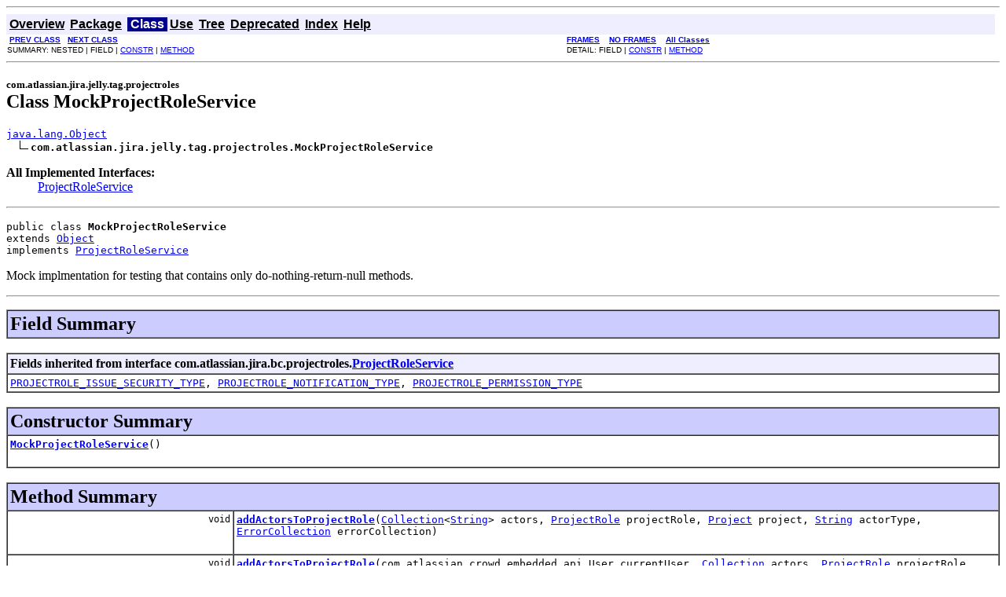

--- FILE ---
content_type: text/html
request_url: https://docs.atlassian.com/software/jira/docs/api/6.3.4/com/atlassian/jira/jelly/tag/projectroles/MockProjectRoleService.html
body_size: 8091
content:
<!DOCTYPE HTML PUBLIC "-//W3C//DTD HTML 4.01 Transitional//EN" "http://www.w3.org/TR/html4/loose.dtd">
<!--NewPage-->
<HTML>
<HEAD>
<!-- Generated by javadoc (build 1.6.0_45) on Fri Aug 15 02:25:15 UTC 2014 -->
<META http-equiv="Content-Type" content="text/html; charset=UTF-8">
<TITLE>
MockProjectRoleService (Atlassian JIRA 6.3.4 API)
</TITLE>

<META NAME="date" CONTENT="2014-08-15">

<LINK REL ="stylesheet" TYPE="text/css" HREF="../../../../../../stylesheet.css" TITLE="Style">

<SCRIPT type="text/javascript">
function windowTitle()
{
    if (location.href.indexOf('is-external=true') == -1) {
        parent.document.title="MockProjectRoleService (Atlassian JIRA 6.3.4 API)";
    }
}
</SCRIPT>
<NOSCRIPT>
</NOSCRIPT>

</HEAD>

<BODY BGCOLOR="white" onload="windowTitle();">
<HR>


<!-- ========= START OF TOP NAVBAR ======= -->
<A NAME="navbar_top"><!-- --></A>
<A HREF="#skip-navbar_top" title="Skip navigation links"></A>
<TABLE BORDER="0" WIDTH="100%" CELLPADDING="1" CELLSPACING="0" SUMMARY="">
<TR>
<TD COLSPAN=2 BGCOLOR="#EEEEFF" CLASS="NavBarCell1">
<A NAME="navbar_top_firstrow"><!-- --></A>
<TABLE BORDER="0" CELLPADDING="0" CELLSPACING="3" SUMMARY="">
  <TR ALIGN="center" VALIGN="top">
  <TD BGCOLOR="#EEEEFF" CLASS="NavBarCell1">    <A HREF="../../../../../../overview-summary.html"><FONT CLASS="NavBarFont1"><B>Overview</B></FONT></A>&nbsp;</TD>
  <TD BGCOLOR="#EEEEFF" CLASS="NavBarCell1">    <A HREF="package-summary.html"><FONT CLASS="NavBarFont1"><B>Package</B></FONT></A>&nbsp;</TD>
  <TD BGCOLOR="#FFFFFF" CLASS="NavBarCell1Rev"> &nbsp;<FONT CLASS="NavBarFont1Rev"><B>Class</B></FONT>&nbsp;</TD>
  <TD BGCOLOR="#EEEEFF" CLASS="NavBarCell1">    <A HREF="class-use/MockProjectRoleService.html"><FONT CLASS="NavBarFont1"><B>Use</B></FONT></A>&nbsp;</TD>
  <TD BGCOLOR="#EEEEFF" CLASS="NavBarCell1">    <A HREF="package-tree.html"><FONT CLASS="NavBarFont1"><B>Tree</B></FONT></A>&nbsp;</TD>
  <TD BGCOLOR="#EEEEFF" CLASS="NavBarCell1">    <A HREF="../../../../../../deprecated-list.html"><FONT CLASS="NavBarFont1"><B>Deprecated</B></FONT></A>&nbsp;</TD>
  <TD BGCOLOR="#EEEEFF" CLASS="NavBarCell1">    <A HREF="../../../../../../index-all.html"><FONT CLASS="NavBarFont1"><B>Index</B></FONT></A>&nbsp;</TD>
  <TD BGCOLOR="#EEEEFF" CLASS="NavBarCell1">    <A HREF="../../../../../../help-doc.html"><FONT CLASS="NavBarFont1"><B>Help</B></FONT></A>&nbsp;</TD>
  </TR>
</TABLE>
</TD>
<TD ALIGN="right" VALIGN="top" ROWSPAN=3><EM>
</EM>
</TD>
</TR>

<TR>
<TD BGCOLOR="white" CLASS="NavBarCell2"><FONT SIZE="-2">
&nbsp;<A HREF="../../../../../../com/atlassian/jira/jelly/tag/projectroles/IsProjectRoleNameUnique.html" title="class in com.atlassian.jira.jelly.tag.projectroles"><B>PREV CLASS</B></A>&nbsp;
&nbsp;<A HREF="../../../../../../com/atlassian/jira/jelly/tag/projectroles/ProjectRoleTagSupport.html" title="class in com.atlassian.jira.jelly.tag.projectroles"><B>NEXT CLASS</B></A></FONT></TD>
<TD BGCOLOR="white" CLASS="NavBarCell2"><FONT SIZE="-2">
  <A HREF="../../../../../../index.html?com/atlassian/jira/jelly/tag/projectroles/MockProjectRoleService.html" target="_top"><B>FRAMES</B></A>  &nbsp;
&nbsp;<A HREF="MockProjectRoleService.html" target="_top"><B>NO FRAMES</B></A>  &nbsp;
&nbsp;<SCRIPT type="text/javascript">
  <!--
  if(window==top) {
    document.writeln('<A HREF="../../../../../../allclasses-noframe.html"><B>All Classes</B></A>');
  }
  //-->
</SCRIPT>
<NOSCRIPT>
  <A HREF="../../../../../../allclasses-noframe.html"><B>All Classes</B></A>
</NOSCRIPT>


</FONT></TD>
</TR>
<TR>
<TD VALIGN="top" CLASS="NavBarCell3"><FONT SIZE="-2">
  SUMMARY:&nbsp;NESTED&nbsp;|&nbsp;FIELD&nbsp;|&nbsp;<A HREF="#constructor_summary">CONSTR</A>&nbsp;|&nbsp;<A HREF="#method_summary">METHOD</A></FONT></TD>
<TD VALIGN="top" CLASS="NavBarCell3"><FONT SIZE="-2">
DETAIL:&nbsp;FIELD&nbsp;|&nbsp;<A HREF="#constructor_detail">CONSTR</A>&nbsp;|&nbsp;<A HREF="#method_detail">METHOD</A></FONT></TD>
</TR>
</TABLE>
<A NAME="skip-navbar_top"></A>
<!-- ========= END OF TOP NAVBAR ========= -->

<HR>
<!-- ======== START OF CLASS DATA ======== -->
<H2>
<FONT SIZE="-1">
com.atlassian.jira.jelly.tag.projectroles</FONT>
<BR>
Class MockProjectRoleService</H2>
<PRE>
<A HREF="http://download.oracle.com/javase/6/docs/api/java/lang/Object.html?is-external=true" title="class or interface in java.lang">java.lang.Object</A>
  <IMG SRC="../../../../../../resources/inherit.gif" ALT="extended by "><B>com.atlassian.jira.jelly.tag.projectroles.MockProjectRoleService</B>
</PRE>
<DL>
<DT><B>All Implemented Interfaces:</B> <DD><A HREF="../../../../../../com/atlassian/jira/bc/projectroles/ProjectRoleService.html" title="interface in com.atlassian.jira.bc.projectroles">ProjectRoleService</A></DD>
</DL>
<HR>
<DL>
<DT><PRE>public class <B>MockProjectRoleService</B><DT>extends <A HREF="http://download.oracle.com/javase/6/docs/api/java/lang/Object.html?is-external=true" title="class or interface in java.lang">Object</A><DT>implements <A HREF="../../../../../../com/atlassian/jira/bc/projectroles/ProjectRoleService.html" title="interface in com.atlassian.jira.bc.projectroles">ProjectRoleService</A></DL>
</PRE>

<P>
Mock implmentation for testing that contains only do-nothing-return-null methods.
<P>

<P>
<HR>

<P>
<!-- =========== FIELD SUMMARY =========== -->

<A NAME="field_summary"><!-- --></A>
<TABLE BORDER="1" WIDTH="100%" CELLPADDING="3" CELLSPACING="0" SUMMARY="">
<TR BGCOLOR="#CCCCFF" CLASS="TableHeadingColor">
<TH ALIGN="left" COLSPAN="2"><FONT SIZE="+2">
<B>Field Summary</B></FONT></TH>
</TR>
</TABLE>
&nbsp;<A NAME="fields_inherited_from_class_com.atlassian.jira.bc.projectroles.ProjectRoleService"><!-- --></A>
<TABLE BORDER="1" WIDTH="100%" CELLPADDING="3" CELLSPACING="0" SUMMARY="">
<TR BGCOLOR="#EEEEFF" CLASS="TableSubHeadingColor">
<TH ALIGN="left"><B>Fields inherited from interface com.atlassian.jira.bc.projectroles.<A HREF="../../../../../../com/atlassian/jira/bc/projectroles/ProjectRoleService.html" title="interface in com.atlassian.jira.bc.projectroles">ProjectRoleService</A></B></TH>
</TR>
<TR BGCOLOR="white" CLASS="TableRowColor">
<TD><CODE><A HREF="../../../../../../com/atlassian/jira/bc/projectroles/ProjectRoleService.html#PROJECTROLE_ISSUE_SECURITY_TYPE">PROJECTROLE_ISSUE_SECURITY_TYPE</A>, <A HREF="../../../../../../com/atlassian/jira/bc/projectroles/ProjectRoleService.html#PROJECTROLE_NOTIFICATION_TYPE">PROJECTROLE_NOTIFICATION_TYPE</A>, <A HREF="../../../../../../com/atlassian/jira/bc/projectroles/ProjectRoleService.html#PROJECTROLE_PERMISSION_TYPE">PROJECTROLE_PERMISSION_TYPE</A></CODE></TD>
</TR>
</TABLE>
&nbsp;
<!-- ======== CONSTRUCTOR SUMMARY ======== -->

<A NAME="constructor_summary"><!-- --></A>
<TABLE BORDER="1" WIDTH="100%" CELLPADDING="3" CELLSPACING="0" SUMMARY="">
<TR BGCOLOR="#CCCCFF" CLASS="TableHeadingColor">
<TH ALIGN="left" COLSPAN="2"><FONT SIZE="+2">
<B>Constructor Summary</B></FONT></TH>
</TR>
<TR BGCOLOR="white" CLASS="TableRowColor">
<TD><CODE><B><A HREF="../../../../../../com/atlassian/jira/jelly/tag/projectroles/MockProjectRoleService.html#MockProjectRoleService()">MockProjectRoleService</A></B>()</CODE>

<BR>
&nbsp;&nbsp;&nbsp;&nbsp;&nbsp;&nbsp;&nbsp;&nbsp;&nbsp;&nbsp;&nbsp;</TD>
</TR>
</TABLE>
&nbsp;
<!-- ========== METHOD SUMMARY =========== -->

<A NAME="method_summary"><!-- --></A>
<TABLE BORDER="1" WIDTH="100%" CELLPADDING="3" CELLSPACING="0" SUMMARY="">
<TR BGCOLOR="#CCCCFF" CLASS="TableHeadingColor">
<TH ALIGN="left" COLSPAN="2"><FONT SIZE="+2">
<B>Method Summary</B></FONT></TH>
</TR>
<TR BGCOLOR="white" CLASS="TableRowColor">
<TD ALIGN="right" VALIGN="top" WIDTH="1%"><FONT SIZE="-1">
<CODE>&nbsp;void</CODE></FONT></TD>
<TD><CODE><B><A HREF="../../../../../../com/atlassian/jira/jelly/tag/projectroles/MockProjectRoleService.html#addActorsToProjectRole(java.util.Collection, com.atlassian.jira.security.roles.ProjectRole, com.atlassian.jira.project.Project, java.lang.String, com.atlassian.jira.util.ErrorCollection)">addActorsToProjectRole</A></B>(<A HREF="http://download.oracle.com/javase/6/docs/api/java/util/Collection.html?is-external=true" title="class or interface in java.util">Collection</A>&lt;<A HREF="http://download.oracle.com/javase/6/docs/api/java/lang/String.html?is-external=true" title="class or interface in java.lang">String</A>&gt;&nbsp;actors,
                       <A HREF="../../../../../../com/atlassian/jira/security/roles/ProjectRole.html" title="interface in com.atlassian.jira.security.roles">ProjectRole</A>&nbsp;projectRole,
                       <A HREF="../../../../../../com/atlassian/jira/project/Project.html" title="interface in com.atlassian.jira.project">Project</A>&nbsp;project,
                       <A HREF="http://download.oracle.com/javase/6/docs/api/java/lang/String.html?is-external=true" title="class or interface in java.lang">String</A>&nbsp;actorType,
                       <A HREF="../../../../../../com/atlassian/jira/util/ErrorCollection.html" title="interface in com.atlassian.jira.util">ErrorCollection</A>&nbsp;errorCollection)</CODE>

<BR>
&nbsp;&nbsp;&nbsp;&nbsp;&nbsp;&nbsp;&nbsp;&nbsp;&nbsp;&nbsp;&nbsp;</TD>
</TR>
<TR BGCOLOR="white" CLASS="TableRowColor">
<TD ALIGN="right" VALIGN="top" WIDTH="1%"><FONT SIZE="-1">
<CODE>&nbsp;void</CODE></FONT></TD>
<TD><CODE><B><A HREF="../../../../../../com/atlassian/jira/jelly/tag/projectroles/MockProjectRoleService.html#addActorsToProjectRole(com.atlassian.crowd.embedded.api.User, java.util.Collection, com.atlassian.jira.security.roles.ProjectRole, com.atlassian.jira.project.Project, java.lang.String, com.atlassian.jira.util.ErrorCollection)">addActorsToProjectRole</A></B>(com.atlassian.crowd.embedded.api.User&nbsp;currentUser,
                       <A HREF="http://download.oracle.com/javase/6/docs/api/java/util/Collection.html?is-external=true" title="class or interface in java.util">Collection</A>&nbsp;actors,
                       <A HREF="../../../../../../com/atlassian/jira/security/roles/ProjectRole.html" title="interface in com.atlassian.jira.security.roles">ProjectRole</A>&nbsp;projectRole,
                       <A HREF="../../../../../../com/atlassian/jira/project/Project.html" title="interface in com.atlassian.jira.project">Project</A>&nbsp;project,
                       <A HREF="http://download.oracle.com/javase/6/docs/api/java/lang/String.html?is-external=true" title="class or interface in java.lang">String</A>&nbsp;actorType,
                       <A HREF="../../../../../../com/atlassian/jira/util/ErrorCollection.html" title="interface in com.atlassian.jira.util">ErrorCollection</A>&nbsp;errorCollection)</CODE>

<BR>
&nbsp;&nbsp;&nbsp;&nbsp;&nbsp;&nbsp;&nbsp;&nbsp;&nbsp;&nbsp;&nbsp;</TD>
</TR>
<TR BGCOLOR="white" CLASS="TableRowColor">
<TD ALIGN="right" VALIGN="top" WIDTH="1%"><FONT SIZE="-1">
<CODE>&nbsp;void</CODE></FONT></TD>
<TD><CODE><B><A HREF="../../../../../../com/atlassian/jira/jelly/tag/projectroles/MockProjectRoleService.html#addDefaultActorsToProjectRole(java.util.Collection, com.atlassian.jira.security.roles.ProjectRole, java.lang.String, com.atlassian.jira.util.ErrorCollection)">addDefaultActorsToProjectRole</A></B>(<A HREF="http://download.oracle.com/javase/6/docs/api/java/util/Collection.html?is-external=true" title="class or interface in java.util">Collection</A>&lt;<A HREF="http://download.oracle.com/javase/6/docs/api/java/lang/String.html?is-external=true" title="class or interface in java.lang">String</A>&gt;&nbsp;actors,
                              <A HREF="../../../../../../com/atlassian/jira/security/roles/ProjectRole.html" title="interface in com.atlassian.jira.security.roles">ProjectRole</A>&nbsp;projectRole,
                              <A HREF="http://download.oracle.com/javase/6/docs/api/java/lang/String.html?is-external=true" title="class or interface in java.lang">String</A>&nbsp;type,
                              <A HREF="../../../../../../com/atlassian/jira/util/ErrorCollection.html" title="interface in com.atlassian.jira.util">ErrorCollection</A>&nbsp;errorCollection)</CODE>

<BR>
&nbsp;&nbsp;&nbsp;&nbsp;&nbsp;&nbsp;&nbsp;&nbsp;&nbsp;&nbsp;&nbsp;</TD>
</TR>
<TR BGCOLOR="white" CLASS="TableRowColor">
<TD ALIGN="right" VALIGN="top" WIDTH="1%"><FONT SIZE="-1">
<CODE>&nbsp;void</CODE></FONT></TD>
<TD><CODE><B><A HREF="../../../../../../com/atlassian/jira/jelly/tag/projectroles/MockProjectRoleService.html#addDefaultActorsToProjectRole(com.atlassian.crowd.embedded.api.User, java.util.Collection, com.atlassian.jira.security.roles.ProjectRole, java.lang.String, com.atlassian.jira.util.ErrorCollection)">addDefaultActorsToProjectRole</A></B>(com.atlassian.crowd.embedded.api.User&nbsp;currentUser,
                              <A HREF="http://download.oracle.com/javase/6/docs/api/java/util/Collection.html?is-external=true" title="class or interface in java.util">Collection</A>&nbsp;actorNames,
                              <A HREF="../../../../../../com/atlassian/jira/security/roles/ProjectRole.html" title="interface in com.atlassian.jira.security.roles">ProjectRole</A>&nbsp;projectRole,
                              <A HREF="http://download.oracle.com/javase/6/docs/api/java/lang/String.html?is-external=true" title="class or interface in java.lang">String</A>&nbsp;type,
                              <A HREF="../../../../../../com/atlassian/jira/util/ErrorCollection.html" title="interface in com.atlassian.jira.util">ErrorCollection</A>&nbsp;errorCollection)</CODE>

<BR>
&nbsp;&nbsp;&nbsp;&nbsp;&nbsp;&nbsp;&nbsp;&nbsp;&nbsp;&nbsp;&nbsp;</TD>
</TR>
<TR BGCOLOR="white" CLASS="TableRowColor">
<TD ALIGN="right" VALIGN="top" WIDTH="1%"><FONT SIZE="-1">
<CODE>&nbsp;<A HREF="../../../../../../com/atlassian/jira/security/roles/ProjectRole.html" title="interface in com.atlassian.jira.security.roles">ProjectRole</A></CODE></FONT></TD>
<TD><CODE><B><A HREF="../../../../../../com/atlassian/jira/jelly/tag/projectroles/MockProjectRoleService.html#createProjectRole(com.atlassian.jira.security.roles.ProjectRole, com.atlassian.jira.util.ErrorCollection)">createProjectRole</A></B>(<A HREF="../../../../../../com/atlassian/jira/security/roles/ProjectRole.html" title="interface in com.atlassian.jira.security.roles">ProjectRole</A>&nbsp;projectRole,
                  <A HREF="../../../../../../com/atlassian/jira/util/ErrorCollection.html" title="interface in com.atlassian.jira.util">ErrorCollection</A>&nbsp;errorCollection)</CODE>

<BR>
&nbsp;&nbsp;&nbsp;&nbsp;&nbsp;&nbsp;&nbsp;&nbsp;&nbsp;&nbsp;&nbsp;</TD>
</TR>
<TR BGCOLOR="white" CLASS="TableRowColor">
<TD ALIGN="right" VALIGN="top" WIDTH="1%"><FONT SIZE="-1">
<CODE>&nbsp;<A HREF="../../../../../../com/atlassian/jira/security/roles/ProjectRole.html" title="interface in com.atlassian.jira.security.roles">ProjectRole</A></CODE></FONT></TD>
<TD><CODE><B><A HREF="../../../../../../com/atlassian/jira/jelly/tag/projectroles/MockProjectRoleService.html#createProjectRole(com.atlassian.crowd.embedded.api.User, com.atlassian.jira.security.roles.ProjectRole, com.atlassian.jira.util.ErrorCollection)">createProjectRole</A></B>(com.atlassian.crowd.embedded.api.User&nbsp;currentUser,
                  <A HREF="../../../../../../com/atlassian/jira/security/roles/ProjectRole.html" title="interface in com.atlassian.jira.security.roles">ProjectRole</A>&nbsp;projectRole,
                  <A HREF="../../../../../../com/atlassian/jira/util/ErrorCollection.html" title="interface in com.atlassian.jira.util">ErrorCollection</A>&nbsp;errorCollection)</CODE>

<BR>
&nbsp;&nbsp;&nbsp;&nbsp;&nbsp;&nbsp;&nbsp;&nbsp;&nbsp;&nbsp;&nbsp;</TD>
</TR>
<TR BGCOLOR="white" CLASS="TableRowColor">
<TD ALIGN="right" VALIGN="top" WIDTH="1%"><FONT SIZE="-1">
<CODE>&nbsp;void</CODE></FONT></TD>
<TD><CODE><B><A HREF="../../../../../../com/atlassian/jira/jelly/tag/projectroles/MockProjectRoleService.html#deleteProjectRole(com.atlassian.jira.security.roles.ProjectRole, com.atlassian.jira.util.ErrorCollection)">deleteProjectRole</A></B>(<A HREF="../../../../../../com/atlassian/jira/security/roles/ProjectRole.html" title="interface in com.atlassian.jira.security.roles">ProjectRole</A>&nbsp;projectRole,
                  <A HREF="../../../../../../com/atlassian/jira/util/ErrorCollection.html" title="interface in com.atlassian.jira.util">ErrorCollection</A>&nbsp;errorCollection)</CODE>

<BR>
&nbsp;&nbsp;&nbsp;&nbsp;&nbsp;&nbsp;&nbsp;&nbsp;&nbsp;&nbsp;&nbsp;</TD>
</TR>
<TR BGCOLOR="white" CLASS="TableRowColor">
<TD ALIGN="right" VALIGN="top" WIDTH="1%"><FONT SIZE="-1">
<CODE>&nbsp;void</CODE></FONT></TD>
<TD><CODE><B><A HREF="../../../../../../com/atlassian/jira/jelly/tag/projectroles/MockProjectRoleService.html#deleteProjectRole(com.atlassian.crowd.embedded.api.User, com.atlassian.jira.security.roles.ProjectRole, com.atlassian.jira.util.ErrorCollection)">deleteProjectRole</A></B>(com.atlassian.crowd.embedded.api.User&nbsp;currentUser,
                  <A HREF="../../../../../../com/atlassian/jira/security/roles/ProjectRole.html" title="interface in com.atlassian.jira.security.roles">ProjectRole</A>&nbsp;projectRole,
                  <A HREF="../../../../../../com/atlassian/jira/util/ErrorCollection.html" title="interface in com.atlassian.jira.util">ErrorCollection</A>&nbsp;errorCollection)</CODE>

<BR>
&nbsp;&nbsp;&nbsp;&nbsp;&nbsp;&nbsp;&nbsp;&nbsp;&nbsp;&nbsp;&nbsp;</TD>
</TR>
<TR BGCOLOR="white" CLASS="TableRowColor">
<TD ALIGN="right" VALIGN="top" WIDTH="1%"><FONT SIZE="-1">
<CODE>&nbsp;<A HREF="http://download.oracle.com/javase/6/docs/api/java/util/Collection.html?is-external=true" title="class or interface in java.util">Collection</A></CODE></FONT></TD>
<TD><CODE><B><A HREF="../../../../../../com/atlassian/jira/jelly/tag/projectroles/MockProjectRoleService.html#getAssociatedIssueSecuritySchemes(com.atlassian.jira.security.roles.ProjectRole, com.atlassian.jira.util.ErrorCollection)">getAssociatedIssueSecuritySchemes</A></B>(<A HREF="../../../../../../com/atlassian/jira/security/roles/ProjectRole.html" title="interface in com.atlassian.jira.security.roles">ProjectRole</A>&nbsp;projectRole,
                                  <A HREF="../../../../../../com/atlassian/jira/util/ErrorCollection.html" title="interface in com.atlassian.jira.util">ErrorCollection</A>&nbsp;errorCollection)</CODE>

<BR>
&nbsp;&nbsp;&nbsp;&nbsp;&nbsp;&nbsp;&nbsp;&nbsp;&nbsp;&nbsp;&nbsp;</TD>
</TR>
<TR BGCOLOR="white" CLASS="TableRowColor">
<TD ALIGN="right" VALIGN="top" WIDTH="1%"><FONT SIZE="-1">
<CODE>&nbsp;<A HREF="http://download.oracle.com/javase/6/docs/api/java/util/Collection.html?is-external=true" title="class or interface in java.util">Collection</A></CODE></FONT></TD>
<TD><CODE><B><A HREF="../../../../../../com/atlassian/jira/jelly/tag/projectroles/MockProjectRoleService.html#getAssociatedIssueSecuritySchemes(com.atlassian.crowd.embedded.api.User, com.atlassian.jira.security.roles.ProjectRole, com.atlassian.jira.util.ErrorCollection)">getAssociatedIssueSecuritySchemes</A></B>(com.atlassian.crowd.embedded.api.User&nbsp;currentUser,
                                  <A HREF="../../../../../../com/atlassian/jira/security/roles/ProjectRole.html" title="interface in com.atlassian.jira.security.roles">ProjectRole</A>&nbsp;projectRole,
                                  <A HREF="../../../../../../com/atlassian/jira/util/ErrorCollection.html" title="interface in com.atlassian.jira.util">ErrorCollection</A>&nbsp;errorCollection)</CODE>

<BR>
&nbsp;&nbsp;&nbsp;&nbsp;&nbsp;&nbsp;&nbsp;&nbsp;&nbsp;&nbsp;&nbsp;</TD>
</TR>
<TR BGCOLOR="white" CLASS="TableRowColor">
<TD ALIGN="right" VALIGN="top" WIDTH="1%"><FONT SIZE="-1">
<CODE>&nbsp;<A HREF="http://download.oracle.com/javase/6/docs/api/java/util/Collection.html?is-external=true" title="class or interface in java.util">Collection</A></CODE></FONT></TD>
<TD><CODE><B><A HREF="../../../../../../com/atlassian/jira/jelly/tag/projectroles/MockProjectRoleService.html#getAssociatedNotificationSchemes(com.atlassian.jira.security.roles.ProjectRole, com.atlassian.jira.util.ErrorCollection)">getAssociatedNotificationSchemes</A></B>(<A HREF="../../../../../../com/atlassian/jira/security/roles/ProjectRole.html" title="interface in com.atlassian.jira.security.roles">ProjectRole</A>&nbsp;projectRole,
                                 <A HREF="../../../../../../com/atlassian/jira/util/ErrorCollection.html" title="interface in com.atlassian.jira.util">ErrorCollection</A>&nbsp;errorCollection)</CODE>

<BR>
&nbsp;&nbsp;&nbsp;&nbsp;&nbsp;&nbsp;&nbsp;&nbsp;&nbsp;&nbsp;&nbsp;</TD>
</TR>
<TR BGCOLOR="white" CLASS="TableRowColor">
<TD ALIGN="right" VALIGN="top" WIDTH="1%"><FONT SIZE="-1">
<CODE>&nbsp;<A HREF="http://download.oracle.com/javase/6/docs/api/java/util/Collection.html?is-external=true" title="class or interface in java.util">Collection</A></CODE></FONT></TD>
<TD><CODE><B><A HREF="../../../../../../com/atlassian/jira/jelly/tag/projectroles/MockProjectRoleService.html#getAssociatedNotificationSchemes(com.atlassian.crowd.embedded.api.User, com.atlassian.jira.security.roles.ProjectRole, com.atlassian.jira.util.ErrorCollection)">getAssociatedNotificationSchemes</A></B>(com.atlassian.crowd.embedded.api.User&nbsp;currentUser,
                                 <A HREF="../../../../../../com/atlassian/jira/security/roles/ProjectRole.html" title="interface in com.atlassian.jira.security.roles">ProjectRole</A>&nbsp;projectRole,
                                 <A HREF="../../../../../../com/atlassian/jira/util/ErrorCollection.html" title="interface in com.atlassian.jira.util">ErrorCollection</A>&nbsp;errorCollection)</CODE>

<BR>
&nbsp;&nbsp;&nbsp;&nbsp;&nbsp;&nbsp;&nbsp;&nbsp;&nbsp;&nbsp;&nbsp;</TD>
</TR>
<TR BGCOLOR="white" CLASS="TableRowColor">
<TD ALIGN="right" VALIGN="top" WIDTH="1%"><FONT SIZE="-1">
<CODE>&nbsp;<A HREF="http://download.oracle.com/javase/6/docs/api/java/util/Collection.html?is-external=true" title="class or interface in java.util">Collection</A></CODE></FONT></TD>
<TD><CODE><B><A HREF="../../../../../../com/atlassian/jira/jelly/tag/projectroles/MockProjectRoleService.html#getAssociatedPermissionSchemes(com.atlassian.jira.security.roles.ProjectRole, com.atlassian.jira.util.ErrorCollection)">getAssociatedPermissionSchemes</A></B>(<A HREF="../../../../../../com/atlassian/jira/security/roles/ProjectRole.html" title="interface in com.atlassian.jira.security.roles">ProjectRole</A>&nbsp;projectRole,
                               <A HREF="../../../../../../com/atlassian/jira/util/ErrorCollection.html" title="interface in com.atlassian.jira.util">ErrorCollection</A>&nbsp;errorCollection)</CODE>

<BR>
&nbsp;&nbsp;&nbsp;&nbsp;&nbsp;&nbsp;&nbsp;&nbsp;&nbsp;&nbsp;&nbsp;</TD>
</TR>
<TR BGCOLOR="white" CLASS="TableRowColor">
<TD ALIGN="right" VALIGN="top" WIDTH="1%"><FONT SIZE="-1">
<CODE>&nbsp;<A HREF="http://download.oracle.com/javase/6/docs/api/java/util/Collection.html?is-external=true" title="class or interface in java.util">Collection</A></CODE></FONT></TD>
<TD><CODE><B><A HREF="../../../../../../com/atlassian/jira/jelly/tag/projectroles/MockProjectRoleService.html#getAssociatedPermissionSchemes(com.atlassian.crowd.embedded.api.User, com.atlassian.jira.security.roles.ProjectRole, com.atlassian.jira.util.ErrorCollection)">getAssociatedPermissionSchemes</A></B>(com.atlassian.crowd.embedded.api.User&nbsp;currentUser,
                               <A HREF="../../../../../../com/atlassian/jira/security/roles/ProjectRole.html" title="interface in com.atlassian.jira.security.roles">ProjectRole</A>&nbsp;projectRole,
                               <A HREF="../../../../../../com/atlassian/jira/util/ErrorCollection.html" title="interface in com.atlassian.jira.util">ErrorCollection</A>&nbsp;errorCollection)</CODE>

<BR>
&nbsp;&nbsp;&nbsp;&nbsp;&nbsp;&nbsp;&nbsp;&nbsp;&nbsp;&nbsp;&nbsp;</TD>
</TR>
<TR BGCOLOR="white" CLASS="TableRowColor">
<TD ALIGN="right" VALIGN="top" WIDTH="1%"><FONT SIZE="-1">
<CODE>&nbsp;org.apache.commons.collections.MultiMap</CODE></FONT></TD>
<TD><CODE><B><A HREF="../../../../../../com/atlassian/jira/jelly/tag/projectroles/MockProjectRoleService.html#getAssociatedWorkflows(com.atlassian.jira.security.roles.ProjectRole, com.atlassian.jira.util.ErrorCollection)">getAssociatedWorkflows</A></B>(<A HREF="../../../../../../com/atlassian/jira/security/roles/ProjectRole.html" title="interface in com.atlassian.jira.security.roles">ProjectRole</A>&nbsp;projectRole,
                       <A HREF="../../../../../../com/atlassian/jira/util/ErrorCollection.html" title="interface in com.atlassian.jira.util">ErrorCollection</A>&nbsp;errorCollection)</CODE>

<BR>
&nbsp;&nbsp;&nbsp;&nbsp;&nbsp;&nbsp;&nbsp;&nbsp;&nbsp;&nbsp;&nbsp;</TD>
</TR>
<TR BGCOLOR="white" CLASS="TableRowColor">
<TD ALIGN="right" VALIGN="top" WIDTH="1%"><FONT SIZE="-1">
<CODE>&nbsp;org.apache.commons.collections.MultiMap</CODE></FONT></TD>
<TD><CODE><B><A HREF="../../../../../../com/atlassian/jira/jelly/tag/projectroles/MockProjectRoleService.html#getAssociatedWorkflows(com.atlassian.crowd.embedded.api.User, com.atlassian.jira.security.roles.ProjectRole, com.atlassian.jira.util.ErrorCollection)">getAssociatedWorkflows</A></B>(com.atlassian.crowd.embedded.api.User&nbsp;currentUser,
                       <A HREF="../../../../../../com/atlassian/jira/security/roles/ProjectRole.html" title="interface in com.atlassian.jira.security.roles">ProjectRole</A>&nbsp;projectRole,
                       <A HREF="../../../../../../com/atlassian/jira/util/ErrorCollection.html" title="interface in com.atlassian.jira.util">ErrorCollection</A>&nbsp;errorCollection)</CODE>

<BR>
&nbsp;&nbsp;&nbsp;&nbsp;&nbsp;&nbsp;&nbsp;&nbsp;&nbsp;&nbsp;&nbsp;</TD>
</TR>
<TR BGCOLOR="white" CLASS="TableRowColor">
<TD ALIGN="right" VALIGN="top" WIDTH="1%"><FONT SIZE="-1">
<CODE>&nbsp;<A HREF="../../../../../../com/atlassian/jira/security/roles/DefaultRoleActors.html" title="interface in com.atlassian.jira.security.roles">DefaultRoleActors</A></CODE></FONT></TD>
<TD><CODE><B><A HREF="../../../../../../com/atlassian/jira/jelly/tag/projectroles/MockProjectRoleService.html#getDefaultRoleActors(com.atlassian.jira.security.roles.ProjectRole, com.atlassian.jira.util.ErrorCollection)">getDefaultRoleActors</A></B>(<A HREF="../../../../../../com/atlassian/jira/security/roles/ProjectRole.html" title="interface in com.atlassian.jira.security.roles">ProjectRole</A>&nbsp;projectRole,
                     <A HREF="../../../../../../com/atlassian/jira/util/ErrorCollection.html" title="interface in com.atlassian.jira.util">ErrorCollection</A>&nbsp;collection)</CODE>

<BR>
&nbsp;&nbsp;&nbsp;&nbsp;&nbsp;&nbsp;&nbsp;&nbsp;&nbsp;&nbsp;&nbsp;</TD>
</TR>
<TR BGCOLOR="white" CLASS="TableRowColor">
<TD ALIGN="right" VALIGN="top" WIDTH="1%"><FONT SIZE="-1">
<CODE>&nbsp;<A HREF="../../../../../../com/atlassian/jira/security/roles/DefaultRoleActors.html" title="interface in com.atlassian.jira.security.roles">DefaultRoleActors</A></CODE></FONT></TD>
<TD><CODE><B><A HREF="../../../../../../com/atlassian/jira/jelly/tag/projectroles/MockProjectRoleService.html#getDefaultRoleActors(com.atlassian.crowd.embedded.api.User, com.atlassian.jira.security.roles.ProjectRole, com.atlassian.jira.util.ErrorCollection)">getDefaultRoleActors</A></B>(com.atlassian.crowd.embedded.api.User&nbsp;currentUser,
                     <A HREF="../../../../../../com/atlassian/jira/security/roles/ProjectRole.html" title="interface in com.atlassian.jira.security.roles">ProjectRole</A>&nbsp;projectRole,
                     <A HREF="../../../../../../com/atlassian/jira/util/ErrorCollection.html" title="interface in com.atlassian.jira.util">ErrorCollection</A>&nbsp;collection)</CODE>

<BR>
&nbsp;&nbsp;&nbsp;&nbsp;&nbsp;&nbsp;&nbsp;&nbsp;&nbsp;&nbsp;&nbsp;</TD>
</TR>
<TR BGCOLOR="white" CLASS="TableRowColor">
<TD ALIGN="right" VALIGN="top" WIDTH="1%"><FONT SIZE="-1">
<CODE>&nbsp;<A HREF="http://download.oracle.com/javase/6/docs/api/java/util/Map.html?is-external=true" title="class or interface in java.util">Map</A>&lt;<A HREF="http://download.oracle.com/javase/6/docs/api/java/lang/Long.html?is-external=true" title="class or interface in java.lang">Long</A>,<A HREF="http://download.oracle.com/javase/6/docs/api/java/util/List.html?is-external=true" title="class or interface in java.util">List</A>&lt;<A HREF="http://download.oracle.com/javase/6/docs/api/java/lang/String.html?is-external=true" title="class or interface in java.lang">String</A>&gt;&gt;</CODE></FONT></TD>
<TD><CODE><B><A HREF="../../../../../../com/atlassian/jira/jelly/tag/projectroles/MockProjectRoleService.html#getProjectIdsForUserInGroupsBecauseOfRole(java.util.List, com.atlassian.jira.security.roles.ProjectRole, java.lang.String, java.lang.String, com.atlassian.jira.util.ErrorCollection)">getProjectIdsForUserInGroupsBecauseOfRole</A></B>(<A HREF="http://download.oracle.com/javase/6/docs/api/java/util/List.html?is-external=true" title="class or interface in java.util">List</A>&lt;<A HREF="http://download.oracle.com/javase/6/docs/api/java/lang/Long.html?is-external=true" title="class or interface in java.lang">Long</A>&gt;&nbsp;projectsToLimitBy,
                                          <A HREF="../../../../../../com/atlassian/jira/security/roles/ProjectRole.html" title="interface in com.atlassian.jira.security.roles">ProjectRole</A>&nbsp;projectRole,
                                          <A HREF="http://download.oracle.com/javase/6/docs/api/java/lang/String.html?is-external=true" title="class or interface in java.lang">String</A>&nbsp;projectRoleType,
                                          <A HREF="http://download.oracle.com/javase/6/docs/api/java/lang/String.html?is-external=true" title="class or interface in java.lang">String</A>&nbsp;userName,
                                          <A HREF="../../../../../../com/atlassian/jira/util/ErrorCollection.html" title="interface in com.atlassian.jira.util">ErrorCollection</A>&nbsp;errorCollection)</CODE>

<BR>
&nbsp;&nbsp;&nbsp;&nbsp;&nbsp;&nbsp;&nbsp;&nbsp;&nbsp;&nbsp;&nbsp;</TD>
</TR>
<TR BGCOLOR="white" CLASS="TableRowColor">
<TD ALIGN="right" VALIGN="top" WIDTH="1%"><FONT SIZE="-1">
<CODE>&nbsp;<A HREF="http://download.oracle.com/javase/6/docs/api/java/util/Map.html?is-external=true" title="class or interface in java.util">Map</A></CODE></FONT></TD>
<TD><CODE><B><A HREF="../../../../../../com/atlassian/jira/jelly/tag/projectroles/MockProjectRoleService.html#getProjectIdsForUserInGroupsBecauseOfRole(com.atlassian.crowd.embedded.api.User, java.util.List, com.atlassian.jira.security.roles.ProjectRole, java.lang.String, java.lang.String, com.atlassian.jira.util.ErrorCollection)">getProjectIdsForUserInGroupsBecauseOfRole</A></B>(com.atlassian.crowd.embedded.api.User&nbsp;currentUser,
                                          <A HREF="http://download.oracle.com/javase/6/docs/api/java/util/List.html?is-external=true" title="class or interface in java.util">List</A>&nbsp;projectsToLimitBy,
                                          <A HREF="../../../../../../com/atlassian/jira/security/roles/ProjectRole.html" title="interface in com.atlassian.jira.security.roles">ProjectRole</A>&nbsp;projectRole,
                                          <A HREF="http://download.oracle.com/javase/6/docs/api/java/lang/String.html?is-external=true" title="class or interface in java.lang">String</A>&nbsp;projectRoleType,
                                          <A HREF="http://download.oracle.com/javase/6/docs/api/java/lang/String.html?is-external=true" title="class or interface in java.lang">String</A>&nbsp;userName,
                                          <A HREF="../../../../../../com/atlassian/jira/util/ErrorCollection.html" title="interface in com.atlassian.jira.util">ErrorCollection</A>&nbsp;errorCollection)</CODE>

<BR>
&nbsp;&nbsp;&nbsp;&nbsp;&nbsp;&nbsp;&nbsp;&nbsp;&nbsp;&nbsp;&nbsp;</TD>
</TR>
<TR BGCOLOR="white" CLASS="TableRowColor">
<TD ALIGN="right" VALIGN="top" WIDTH="1%"><FONT SIZE="-1">
<CODE>&nbsp;<A HREF="../../../../../../com/atlassian/jira/security/roles/ProjectRole.html" title="interface in com.atlassian.jira.security.roles">ProjectRole</A></CODE></FONT></TD>
<TD><CODE><B><A HREF="../../../../../../com/atlassian/jira/jelly/tag/projectroles/MockProjectRoleService.html#getProjectRole(java.lang.Long, com.atlassian.jira.util.ErrorCollection)">getProjectRole</A></B>(<A HREF="http://download.oracle.com/javase/6/docs/api/java/lang/Long.html?is-external=true" title="class or interface in java.lang">Long</A>&nbsp;id,
               <A HREF="../../../../../../com/atlassian/jira/util/ErrorCollection.html" title="interface in com.atlassian.jira.util">ErrorCollection</A>&nbsp;errorCollection)</CODE>

<BR>
&nbsp;&nbsp;&nbsp;&nbsp;&nbsp;&nbsp;&nbsp;&nbsp;&nbsp;&nbsp;&nbsp;</TD>
</TR>
<TR BGCOLOR="white" CLASS="TableRowColor">
<TD ALIGN="right" VALIGN="top" WIDTH="1%"><FONT SIZE="-1">
<CODE>&nbsp;<A HREF="../../../../../../com/atlassian/jira/security/roles/ProjectRole.html" title="interface in com.atlassian.jira.security.roles">ProjectRole</A></CODE></FONT></TD>
<TD><CODE><B><A HREF="../../../../../../com/atlassian/jira/jelly/tag/projectroles/MockProjectRoleService.html#getProjectRole(com.atlassian.crowd.embedded.api.User, java.lang.Long, com.atlassian.jira.util.ErrorCollection)">getProjectRole</A></B>(com.atlassian.crowd.embedded.api.User&nbsp;currentUser,
               <A HREF="http://download.oracle.com/javase/6/docs/api/java/lang/Long.html?is-external=true" title="class or interface in java.lang">Long</A>&nbsp;id,
               <A HREF="../../../../../../com/atlassian/jira/util/ErrorCollection.html" title="interface in com.atlassian.jira.util">ErrorCollection</A>&nbsp;errorCollection)</CODE>

<BR>
&nbsp;&nbsp;&nbsp;&nbsp;&nbsp;&nbsp;&nbsp;&nbsp;&nbsp;&nbsp;&nbsp;</TD>
</TR>
<TR BGCOLOR="white" CLASS="TableRowColor">
<TD ALIGN="right" VALIGN="top" WIDTH="1%"><FONT SIZE="-1">
<CODE>&nbsp;<A HREF="../../../../../../com/atlassian/jira/security/roles/ProjectRoleActors.html" title="interface in com.atlassian.jira.security.roles">ProjectRoleActors</A></CODE></FONT></TD>
<TD><CODE><B><A HREF="../../../../../../com/atlassian/jira/jelly/tag/projectroles/MockProjectRoleService.html#getProjectRoleActors(com.atlassian.jira.security.roles.ProjectRole, com.atlassian.jira.project.Project, com.atlassian.jira.util.ErrorCollection)">getProjectRoleActors</A></B>(<A HREF="../../../../../../com/atlassian/jira/security/roles/ProjectRole.html" title="interface in com.atlassian.jira.security.roles">ProjectRole</A>&nbsp;projectRole,
                     <A HREF="../../../../../../com/atlassian/jira/project/Project.html" title="interface in com.atlassian.jira.project">Project</A>&nbsp;project,
                     <A HREF="../../../../../../com/atlassian/jira/util/ErrorCollection.html" title="interface in com.atlassian.jira.util">ErrorCollection</A>&nbsp;errorCollection)</CODE>

<BR>
&nbsp;&nbsp;&nbsp;&nbsp;&nbsp;&nbsp;&nbsp;&nbsp;&nbsp;&nbsp;&nbsp;</TD>
</TR>
<TR BGCOLOR="white" CLASS="TableRowColor">
<TD ALIGN="right" VALIGN="top" WIDTH="1%"><FONT SIZE="-1">
<CODE>&nbsp;<A HREF="../../../../../../com/atlassian/jira/security/roles/ProjectRoleActors.html" title="interface in com.atlassian.jira.security.roles">ProjectRoleActors</A></CODE></FONT></TD>
<TD><CODE><B><A HREF="../../../../../../com/atlassian/jira/jelly/tag/projectroles/MockProjectRoleService.html#getProjectRoleActors(com.atlassian.crowd.embedded.api.User, com.atlassian.jira.security.roles.ProjectRole, com.atlassian.jira.project.Project, com.atlassian.jira.util.ErrorCollection)">getProjectRoleActors</A></B>(com.atlassian.crowd.embedded.api.User&nbsp;currentUser,
                     <A HREF="../../../../../../com/atlassian/jira/security/roles/ProjectRole.html" title="interface in com.atlassian.jira.security.roles">ProjectRole</A>&nbsp;projectRole,
                     <A HREF="../../../../../../com/atlassian/jira/project/Project.html" title="interface in com.atlassian.jira.project">Project</A>&nbsp;project,
                     <A HREF="../../../../../../com/atlassian/jira/util/ErrorCollection.html" title="interface in com.atlassian.jira.util">ErrorCollection</A>&nbsp;errorCollection)</CODE>

<BR>
&nbsp;&nbsp;&nbsp;&nbsp;&nbsp;&nbsp;&nbsp;&nbsp;&nbsp;&nbsp;&nbsp;</TD>
</TR>
<TR BGCOLOR="white" CLASS="TableRowColor">
<TD ALIGN="right" VALIGN="top" WIDTH="1%"><FONT SIZE="-1">
<CODE>&nbsp;<A HREF="../../../../../../com/atlassian/jira/security/roles/ProjectRole.html" title="interface in com.atlassian.jira.security.roles">ProjectRole</A></CODE></FONT></TD>
<TD><CODE><B><A HREF="../../../../../../com/atlassian/jira/jelly/tag/projectroles/MockProjectRoleService.html#getProjectRoleByName(java.lang.String, com.atlassian.jira.util.ErrorCollection)">getProjectRoleByName</A></B>(<A HREF="http://download.oracle.com/javase/6/docs/api/java/lang/String.html?is-external=true" title="class or interface in java.lang">String</A>&nbsp;name,
                     <A HREF="../../../../../../com/atlassian/jira/util/ErrorCollection.html" title="interface in com.atlassian.jira.util">ErrorCollection</A>&nbsp;errorCollection)</CODE>

<BR>
&nbsp;&nbsp;&nbsp;&nbsp;&nbsp;&nbsp;&nbsp;&nbsp;&nbsp;&nbsp;&nbsp;</TD>
</TR>
<TR BGCOLOR="white" CLASS="TableRowColor">
<TD ALIGN="right" VALIGN="top" WIDTH="1%"><FONT SIZE="-1">
<CODE>&nbsp;<A HREF="../../../../../../com/atlassian/jira/security/roles/ProjectRole.html" title="interface in com.atlassian.jira.security.roles">ProjectRole</A></CODE></FONT></TD>
<TD><CODE><B><A HREF="../../../../../../com/atlassian/jira/jelly/tag/projectroles/MockProjectRoleService.html#getProjectRoleByName(com.atlassian.crowd.embedded.api.User, java.lang.String, com.atlassian.jira.util.ErrorCollection)">getProjectRoleByName</A></B>(com.atlassian.crowd.embedded.api.User&nbsp;currentUser,
                     <A HREF="http://download.oracle.com/javase/6/docs/api/java/lang/String.html?is-external=true" title="class or interface in java.lang">String</A>&nbsp;name,
                     <A HREF="../../../../../../com/atlassian/jira/util/ErrorCollection.html" title="interface in com.atlassian.jira.util">ErrorCollection</A>&nbsp;errorCollection)</CODE>

<BR>
&nbsp;&nbsp;&nbsp;&nbsp;&nbsp;&nbsp;&nbsp;&nbsp;&nbsp;&nbsp;&nbsp;</TD>
</TR>
<TR BGCOLOR="white" CLASS="TableRowColor">
<TD ALIGN="right" VALIGN="top" WIDTH="1%"><FONT SIZE="-1">
<CODE>&nbsp;<A HREF="http://download.oracle.com/javase/6/docs/api/java/util/Collection.html?is-external=true" title="class or interface in java.util">Collection</A>&lt;<A HREF="../../../../../../com/atlassian/jira/security/roles/ProjectRole.html" title="interface in com.atlassian.jira.security.roles">ProjectRole</A>&gt;</CODE></FONT></TD>
<TD><CODE><B><A HREF="../../../../../../com/atlassian/jira/jelly/tag/projectroles/MockProjectRoleService.html#getProjectRoles(com.atlassian.jira.util.ErrorCollection)">getProjectRoles</A></B>(<A HREF="../../../../../../com/atlassian/jira/util/ErrorCollection.html" title="interface in com.atlassian.jira.util">ErrorCollection</A>&nbsp;errorCollection)</CODE>

<BR>
&nbsp;&nbsp;&nbsp;&nbsp;&nbsp;&nbsp;&nbsp;&nbsp;&nbsp;&nbsp;&nbsp;</TD>
</TR>
<TR BGCOLOR="white" CLASS="TableRowColor">
<TD ALIGN="right" VALIGN="top" WIDTH="1%"><FONT SIZE="-1">
<CODE>&nbsp;<A HREF="http://download.oracle.com/javase/6/docs/api/java/util/Collection.html?is-external=true" title="class or interface in java.util">Collection</A></CODE></FONT></TD>
<TD><CODE><B><A HREF="../../../../../../com/atlassian/jira/jelly/tag/projectroles/MockProjectRoleService.html#getProjectRoles(com.atlassian.crowd.embedded.api.User, com.atlassian.jira.util.ErrorCollection)">getProjectRoles</A></B>(com.atlassian.crowd.embedded.api.User&nbsp;currentUser,
                <A HREF="../../../../../../com/atlassian/jira/util/ErrorCollection.html" title="interface in com.atlassian.jira.util">ErrorCollection</A>&nbsp;errorCollection)</CODE>

<BR>
&nbsp;&nbsp;&nbsp;&nbsp;&nbsp;&nbsp;&nbsp;&nbsp;&nbsp;&nbsp;&nbsp;</TD>
</TR>
<TR BGCOLOR="white" CLASS="TableRowColor">
<TD ALIGN="right" VALIGN="top" WIDTH="1%"><FONT SIZE="-1">
<CODE>&nbsp;<A HREF="http://download.oracle.com/javase/6/docs/api/java/util/Collection.html?is-external=true" title="class or interface in java.util">Collection</A>&lt;<A HREF="../../../../../../com/atlassian/jira/project/Project.html" title="interface in com.atlassian.jira.project">Project</A>&gt;</CODE></FONT></TD>
<TD><CODE><B><A HREF="../../../../../../com/atlassian/jira/jelly/tag/projectroles/MockProjectRoleService.html#getProjectsContainingRoleActorByNameAndType(java.lang.String, java.lang.String, com.atlassian.jira.util.ErrorCollection)">getProjectsContainingRoleActorByNameAndType</A></B>(<A HREF="http://download.oracle.com/javase/6/docs/api/java/lang/String.html?is-external=true" title="class or interface in java.lang">String</A>&nbsp;name,
                                            <A HREF="http://download.oracle.com/javase/6/docs/api/java/lang/String.html?is-external=true" title="class or interface in java.lang">String</A>&nbsp;type,
                                            <A HREF="../../../../../../com/atlassian/jira/util/ErrorCollection.html" title="interface in com.atlassian.jira.util">ErrorCollection</A>&nbsp;errorCollection)</CODE>

<BR>
&nbsp;&nbsp;&nbsp;&nbsp;&nbsp;&nbsp;&nbsp;&nbsp;&nbsp;&nbsp;&nbsp;</TD>
</TR>
<TR BGCOLOR="white" CLASS="TableRowColor">
<TD ALIGN="right" VALIGN="top" WIDTH="1%"><FONT SIZE="-1">
<CODE>&nbsp;<A HREF="http://download.oracle.com/javase/6/docs/api/java/util/Collection.html?is-external=true" title="class or interface in java.util">Collection</A></CODE></FONT></TD>
<TD><CODE><B><A HREF="../../../../../../com/atlassian/jira/jelly/tag/projectroles/MockProjectRoleService.html#getProjectsContainingRoleActorByNameAndType(com.atlassian.crowd.embedded.api.User, java.lang.String, java.lang.String, com.atlassian.jira.util.ErrorCollection)">getProjectsContainingRoleActorByNameAndType</A></B>(com.atlassian.crowd.embedded.api.User&nbsp;currentUser,
                                            <A HREF="http://download.oracle.com/javase/6/docs/api/java/lang/String.html?is-external=true" title="class or interface in java.lang">String</A>&nbsp;name,
                                            <A HREF="http://download.oracle.com/javase/6/docs/api/java/lang/String.html?is-external=true" title="class or interface in java.lang">String</A>&nbsp;type,
                                            <A HREF="../../../../../../com/atlassian/jira/util/ErrorCollection.html" title="interface in com.atlassian.jira.util">ErrorCollection</A>&nbsp;errorCollection)</CODE>

<BR>
&nbsp;&nbsp;&nbsp;&nbsp;&nbsp;&nbsp;&nbsp;&nbsp;&nbsp;&nbsp;&nbsp;</TD>
</TR>
<TR BGCOLOR="white" CLASS="TableRowColor">
<TD ALIGN="right" VALIGN="top" WIDTH="1%"><FONT SIZE="-1">
<CODE>&nbsp;boolean</CODE></FONT></TD>
<TD><CODE><B><A HREF="../../../../../../com/atlassian/jira/jelly/tag/projectroles/MockProjectRoleService.html#hasProjectRolePermission(com.atlassian.jira.project.Project)">hasProjectRolePermission</A></B>(<A HREF="../../../../../../com/atlassian/jira/project/Project.html" title="interface in com.atlassian.jira.project">Project</A>&nbsp;project)</CODE>

<BR>
&nbsp;&nbsp;&nbsp;&nbsp;&nbsp;&nbsp;&nbsp;&nbsp;&nbsp;&nbsp;&nbsp;</TD>
</TR>
<TR BGCOLOR="white" CLASS="TableRowColor">
<TD ALIGN="right" VALIGN="top" WIDTH="1%"><FONT SIZE="-1">
<CODE>&nbsp;boolean</CODE></FONT></TD>
<TD><CODE><B><A HREF="../../../../../../com/atlassian/jira/jelly/tag/projectroles/MockProjectRoleService.html#hasProjectRolePermission(com.atlassian.crowd.embedded.api.User, com.atlassian.jira.project.Project)">hasProjectRolePermission</A></B>(com.atlassian.crowd.embedded.api.User&nbsp;currentUser,
                         <A HREF="../../../../../../com/atlassian/jira/project/Project.html" title="interface in com.atlassian.jira.project">Project</A>&nbsp;project)</CODE>

<BR>
&nbsp;&nbsp;&nbsp;&nbsp;&nbsp;&nbsp;&nbsp;&nbsp;&nbsp;&nbsp;&nbsp;</TD>
</TR>
<TR BGCOLOR="white" CLASS="TableRowColor">
<TD ALIGN="right" VALIGN="top" WIDTH="1%"><FONT SIZE="-1">
<CODE>&nbsp;boolean</CODE></FONT></TD>
<TD><CODE><B><A HREF="../../../../../../com/atlassian/jira/jelly/tag/projectroles/MockProjectRoleService.html#isProjectRoleNameUnique(java.lang.String, com.atlassian.jira.util.ErrorCollection)">isProjectRoleNameUnique</A></B>(<A HREF="http://download.oracle.com/javase/6/docs/api/java/lang/String.html?is-external=true" title="class or interface in java.lang">String</A>&nbsp;name,
                        <A HREF="../../../../../../com/atlassian/jira/util/ErrorCollection.html" title="interface in com.atlassian.jira.util">ErrorCollection</A>&nbsp;errorCollection)</CODE>

<BR>
&nbsp;&nbsp;&nbsp;&nbsp;&nbsp;&nbsp;&nbsp;&nbsp;&nbsp;&nbsp;&nbsp;</TD>
</TR>
<TR BGCOLOR="white" CLASS="TableRowColor">
<TD ALIGN="right" VALIGN="top" WIDTH="1%"><FONT SIZE="-1">
<CODE>&nbsp;boolean</CODE></FONT></TD>
<TD><CODE><B><A HREF="../../../../../../com/atlassian/jira/jelly/tag/projectroles/MockProjectRoleService.html#isProjectRoleNameUnique(com.atlassian.crowd.embedded.api.User, java.lang.String, com.atlassian.jira.util.ErrorCollection)">isProjectRoleNameUnique</A></B>(com.atlassian.crowd.embedded.api.User&nbsp;currentUser,
                        <A HREF="http://download.oracle.com/javase/6/docs/api/java/lang/String.html?is-external=true" title="class or interface in java.lang">String</A>&nbsp;name,
                        <A HREF="../../../../../../com/atlassian/jira/util/ErrorCollection.html" title="interface in com.atlassian.jira.util">ErrorCollection</A>&nbsp;errorCollection)</CODE>

<BR>
&nbsp;&nbsp;&nbsp;&nbsp;&nbsp;&nbsp;&nbsp;&nbsp;&nbsp;&nbsp;&nbsp;</TD>
</TR>
<TR BGCOLOR="white" CLASS="TableRowColor">
<TD ALIGN="right" VALIGN="top" WIDTH="1%"><FONT SIZE="-1">
<CODE>&nbsp;void</CODE></FONT></TD>
<TD><CODE><B><A HREF="../../../../../../com/atlassian/jira/jelly/tag/projectroles/MockProjectRoleService.html#removeActorsFromProjectRole(java.util.Collection, com.atlassian.jira.security.roles.ProjectRole, com.atlassian.jira.project.Project, java.lang.String, com.atlassian.jira.util.ErrorCollection)">removeActorsFromProjectRole</A></B>(<A HREF="http://download.oracle.com/javase/6/docs/api/java/util/Collection.html?is-external=true" title="class or interface in java.util">Collection</A>&lt;<A HREF="http://download.oracle.com/javase/6/docs/api/java/lang/String.html?is-external=true" title="class or interface in java.lang">String</A>&gt;&nbsp;actors,
                            <A HREF="../../../../../../com/atlassian/jira/security/roles/ProjectRole.html" title="interface in com.atlassian.jira.security.roles">ProjectRole</A>&nbsp;projectRole,
                            <A HREF="../../../../../../com/atlassian/jira/project/Project.html" title="interface in com.atlassian.jira.project">Project</A>&nbsp;project,
                            <A HREF="http://download.oracle.com/javase/6/docs/api/java/lang/String.html?is-external=true" title="class or interface in java.lang">String</A>&nbsp;actorType,
                            <A HREF="../../../../../../com/atlassian/jira/util/ErrorCollection.html" title="interface in com.atlassian.jira.util">ErrorCollection</A>&nbsp;errorCollection)</CODE>

<BR>
&nbsp;&nbsp;&nbsp;&nbsp;&nbsp;&nbsp;&nbsp;&nbsp;&nbsp;&nbsp;&nbsp;</TD>
</TR>
<TR BGCOLOR="white" CLASS="TableRowColor">
<TD ALIGN="right" VALIGN="top" WIDTH="1%"><FONT SIZE="-1">
<CODE>&nbsp;void</CODE></FONT></TD>
<TD><CODE><B><A HREF="../../../../../../com/atlassian/jira/jelly/tag/projectroles/MockProjectRoleService.html#removeActorsFromProjectRole(com.atlassian.crowd.embedded.api.User, java.util.Collection, com.atlassian.jira.security.roles.ProjectRole, com.atlassian.jira.project.Project, java.lang.String, com.atlassian.jira.util.ErrorCollection)">removeActorsFromProjectRole</A></B>(com.atlassian.crowd.embedded.api.User&nbsp;currentUser,
                            <A HREF="http://download.oracle.com/javase/6/docs/api/java/util/Collection.html?is-external=true" title="class or interface in java.util">Collection</A>&nbsp;actors,
                            <A HREF="../../../../../../com/atlassian/jira/security/roles/ProjectRole.html" title="interface in com.atlassian.jira.security.roles">ProjectRole</A>&nbsp;projectRole,
                            <A HREF="../../../../../../com/atlassian/jira/project/Project.html" title="interface in com.atlassian.jira.project">Project</A>&nbsp;project,
                            <A HREF="http://download.oracle.com/javase/6/docs/api/java/lang/String.html?is-external=true" title="class or interface in java.lang">String</A>&nbsp;actorType,
                            <A HREF="../../../../../../com/atlassian/jira/util/ErrorCollection.html" title="interface in com.atlassian.jira.util">ErrorCollection</A>&nbsp;errorCollection)</CODE>

<BR>
&nbsp;&nbsp;&nbsp;&nbsp;&nbsp;&nbsp;&nbsp;&nbsp;&nbsp;&nbsp;&nbsp;</TD>
</TR>
<TR BGCOLOR="white" CLASS="TableRowColor">
<TD ALIGN="right" VALIGN="top" WIDTH="1%"><FONT SIZE="-1">
<CODE>&nbsp;void</CODE></FONT></TD>
<TD><CODE><B><A HREF="../../../../../../com/atlassian/jira/jelly/tag/projectroles/MockProjectRoleService.html#removeAllRoleActorsByNameAndType(java.lang.String, java.lang.String)">removeAllRoleActorsByNameAndType</A></B>(<A HREF="http://download.oracle.com/javase/6/docs/api/java/lang/String.html?is-external=true" title="class or interface in java.lang">String</A>&nbsp;name,
                                 <A HREF="http://download.oracle.com/javase/6/docs/api/java/lang/String.html?is-external=true" title="class or interface in java.lang">String</A>&nbsp;type)</CODE>

<BR>
&nbsp;&nbsp;&nbsp;&nbsp;&nbsp;&nbsp;&nbsp;&nbsp;&nbsp;&nbsp;&nbsp;</TD>
</TR>
<TR BGCOLOR="white" CLASS="TableRowColor">
<TD ALIGN="right" VALIGN="top" WIDTH="1%"><FONT SIZE="-1">
<CODE>&nbsp;void</CODE></FONT></TD>
<TD><CODE><B><A HREF="../../../../../../com/atlassian/jira/jelly/tag/projectroles/MockProjectRoleService.html#removeAllRoleActorsByNameAndType(java.lang.String, java.lang.String, com.atlassian.jira.util.ErrorCollection)">removeAllRoleActorsByNameAndType</A></B>(<A HREF="http://download.oracle.com/javase/6/docs/api/java/lang/String.html?is-external=true" title="class or interface in java.lang">String</A>&nbsp;name,
                                 <A HREF="http://download.oracle.com/javase/6/docs/api/java/lang/String.html?is-external=true" title="class or interface in java.lang">String</A>&nbsp;type,
                                 <A HREF="../../../../../../com/atlassian/jira/util/ErrorCollection.html" title="interface in com.atlassian.jira.util">ErrorCollection</A>&nbsp;errorCollection)</CODE>

<BR>
&nbsp;&nbsp;&nbsp;&nbsp;&nbsp;&nbsp;&nbsp;&nbsp;&nbsp;&nbsp;&nbsp;</TD>
</TR>
<TR BGCOLOR="white" CLASS="TableRowColor">
<TD ALIGN="right" VALIGN="top" WIDTH="1%"><FONT SIZE="-1">
<CODE>&nbsp;void</CODE></FONT></TD>
<TD><CODE><B><A HREF="../../../../../../com/atlassian/jira/jelly/tag/projectroles/MockProjectRoleService.html#removeAllRoleActorsByNameAndType(com.atlassian.crowd.embedded.api.User, java.lang.String, java.lang.String, com.atlassian.jira.util.ErrorCollection)">removeAllRoleActorsByNameAndType</A></B>(com.atlassian.crowd.embedded.api.User&nbsp;currentUser,
                                 <A HREF="http://download.oracle.com/javase/6/docs/api/java/lang/String.html?is-external=true" title="class or interface in java.lang">String</A>&nbsp;name,
                                 <A HREF="http://download.oracle.com/javase/6/docs/api/java/lang/String.html?is-external=true" title="class or interface in java.lang">String</A>&nbsp;type,
                                 <A HREF="../../../../../../com/atlassian/jira/util/ErrorCollection.html" title="interface in com.atlassian.jira.util">ErrorCollection</A>&nbsp;errorCollection)</CODE>

<BR>
&nbsp;&nbsp;&nbsp;&nbsp;&nbsp;&nbsp;&nbsp;&nbsp;&nbsp;&nbsp;&nbsp;</TD>
</TR>
<TR BGCOLOR="white" CLASS="TableRowColor">
<TD ALIGN="right" VALIGN="top" WIDTH="1%"><FONT SIZE="-1">
<CODE>&nbsp;void</CODE></FONT></TD>
<TD><CODE><B><A HREF="../../../../../../com/atlassian/jira/jelly/tag/projectroles/MockProjectRoleService.html#removeAllRoleActorsByProject(com.atlassian.jira.project.Project, com.atlassian.jira.util.ErrorCollection)">removeAllRoleActorsByProject</A></B>(<A HREF="../../../../../../com/atlassian/jira/project/Project.html" title="interface in com.atlassian.jira.project">Project</A>&nbsp;project,
                             <A HREF="../../../../../../com/atlassian/jira/util/ErrorCollection.html" title="interface in com.atlassian.jira.util">ErrorCollection</A>&nbsp;errorCollection)</CODE>

<BR>
&nbsp;&nbsp;&nbsp;&nbsp;&nbsp;&nbsp;&nbsp;&nbsp;&nbsp;&nbsp;&nbsp;</TD>
</TR>
<TR BGCOLOR="white" CLASS="TableRowColor">
<TD ALIGN="right" VALIGN="top" WIDTH="1%"><FONT SIZE="-1">
<CODE>&nbsp;void</CODE></FONT></TD>
<TD><CODE><B><A HREF="../../../../../../com/atlassian/jira/jelly/tag/projectroles/MockProjectRoleService.html#removeAllRoleActorsByProject(com.atlassian.crowd.embedded.api.User, com.atlassian.jira.project.Project, com.atlassian.jira.util.ErrorCollection)">removeAllRoleActorsByProject</A></B>(com.atlassian.crowd.embedded.api.User&nbsp;currentUser,
                             <A HREF="../../../../../../com/atlassian/jira/project/Project.html" title="interface in com.atlassian.jira.project">Project</A>&nbsp;project,
                             <A HREF="../../../../../../com/atlassian/jira/util/ErrorCollection.html" title="interface in com.atlassian.jira.util">ErrorCollection</A>&nbsp;errorCollection)</CODE>

<BR>
&nbsp;&nbsp;&nbsp;&nbsp;&nbsp;&nbsp;&nbsp;&nbsp;&nbsp;&nbsp;&nbsp;</TD>
</TR>
<TR BGCOLOR="white" CLASS="TableRowColor">
<TD ALIGN="right" VALIGN="top" WIDTH="1%"><FONT SIZE="-1">
<CODE>&nbsp;void</CODE></FONT></TD>
<TD><CODE><B><A HREF="../../../../../../com/atlassian/jira/jelly/tag/projectroles/MockProjectRoleService.html#removeDefaultActorsFromProjectRole(java.util.Collection, com.atlassian.jira.security.roles.ProjectRole, java.lang.String, com.atlassian.jira.util.ErrorCollection)">removeDefaultActorsFromProjectRole</A></B>(<A HREF="http://download.oracle.com/javase/6/docs/api/java/util/Collection.html?is-external=true" title="class or interface in java.util">Collection</A>&lt;<A HREF="http://download.oracle.com/javase/6/docs/api/java/lang/String.html?is-external=true" title="class or interface in java.lang">String</A>&gt;&nbsp;actors,
                                   <A HREF="../../../../../../com/atlassian/jira/security/roles/ProjectRole.html" title="interface in com.atlassian.jira.security.roles">ProjectRole</A>&nbsp;projectRole,
                                   <A HREF="http://download.oracle.com/javase/6/docs/api/java/lang/String.html?is-external=true" title="class or interface in java.lang">String</A>&nbsp;actorType,
                                   <A HREF="../../../../../../com/atlassian/jira/util/ErrorCollection.html" title="interface in com.atlassian.jira.util">ErrorCollection</A>&nbsp;errorCollection)</CODE>

<BR>
&nbsp;&nbsp;&nbsp;&nbsp;&nbsp;&nbsp;&nbsp;&nbsp;&nbsp;&nbsp;&nbsp;</TD>
</TR>
<TR BGCOLOR="white" CLASS="TableRowColor">
<TD ALIGN="right" VALIGN="top" WIDTH="1%"><FONT SIZE="-1">
<CODE>&nbsp;void</CODE></FONT></TD>
<TD><CODE><B><A HREF="../../../../../../com/atlassian/jira/jelly/tag/projectroles/MockProjectRoleService.html#removeDefaultActorsFromProjectRole(com.atlassian.crowd.embedded.api.User, java.util.Collection, com.atlassian.jira.security.roles.ProjectRole, java.lang.String, com.atlassian.jira.util.ErrorCollection)">removeDefaultActorsFromProjectRole</A></B>(com.atlassian.crowd.embedded.api.User&nbsp;currentUser,
                                   <A HREF="http://download.oracle.com/javase/6/docs/api/java/util/Collection.html?is-external=true" title="class or interface in java.util">Collection</A>&nbsp;actors,
                                   <A HREF="../../../../../../com/atlassian/jira/security/roles/ProjectRole.html" title="interface in com.atlassian.jira.security.roles">ProjectRole</A>&nbsp;projectRole,
                                   <A HREF="http://download.oracle.com/javase/6/docs/api/java/lang/String.html?is-external=true" title="class or interface in java.lang">String</A>&nbsp;actorType,
                                   <A HREF="../../../../../../com/atlassian/jira/util/ErrorCollection.html" title="interface in com.atlassian.jira.util">ErrorCollection</A>&nbsp;errorCollection)</CODE>

<BR>
&nbsp;&nbsp;&nbsp;&nbsp;&nbsp;&nbsp;&nbsp;&nbsp;&nbsp;&nbsp;&nbsp;</TD>
</TR>
<TR BGCOLOR="white" CLASS="TableRowColor">
<TD ALIGN="right" VALIGN="top" WIDTH="1%"><FONT SIZE="-1">
<CODE>&nbsp;<A HREF="http://download.oracle.com/javase/6/docs/api/java/util/List.html?is-external=true" title="class or interface in java.util">List</A>&lt;<A HREF="http://download.oracle.com/javase/6/docs/api/java/lang/Long.html?is-external=true" title="class or interface in java.lang">Long</A>&gt;</CODE></FONT></TD>
<TD><CODE><B><A HREF="../../../../../../com/atlassian/jira/jelly/tag/projectroles/MockProjectRoleService.html#roleActorOfTypeExistsForProjects(java.util.List, com.atlassian.jira.security.roles.ProjectRole, java.lang.String, java.lang.String, com.atlassian.jira.util.ErrorCollection)">roleActorOfTypeExistsForProjects</A></B>(<A HREF="http://download.oracle.com/javase/6/docs/api/java/util/List.html?is-external=true" title="class or interface in java.util">List</A>&lt;<A HREF="http://download.oracle.com/javase/6/docs/api/java/lang/Long.html?is-external=true" title="class or interface in java.lang">Long</A>&gt;&nbsp;projectsToLimitBy,
                                 <A HREF="../../../../../../com/atlassian/jira/security/roles/ProjectRole.html" title="interface in com.atlassian.jira.security.roles">ProjectRole</A>&nbsp;projectRole,
                                 <A HREF="http://download.oracle.com/javase/6/docs/api/java/lang/String.html?is-external=true" title="class or interface in java.lang">String</A>&nbsp;projectRoleType,
                                 <A HREF="http://download.oracle.com/javase/6/docs/api/java/lang/String.html?is-external=true" title="class or interface in java.lang">String</A>&nbsp;projectRoleParameter,
                                 <A HREF="../../../../../../com/atlassian/jira/util/ErrorCollection.html" title="interface in com.atlassian.jira.util">ErrorCollection</A>&nbsp;errorCollection)</CODE>

<BR>
&nbsp;&nbsp;&nbsp;&nbsp;&nbsp;&nbsp;&nbsp;&nbsp;&nbsp;&nbsp;&nbsp;</TD>
</TR>
<TR BGCOLOR="white" CLASS="TableRowColor">
<TD ALIGN="right" VALIGN="top" WIDTH="1%"><FONT SIZE="-1">
<CODE>&nbsp;<A HREF="http://download.oracle.com/javase/6/docs/api/java/util/List.html?is-external=true" title="class or interface in java.util">List</A></CODE></FONT></TD>
<TD><CODE><B><A HREF="../../../../../../com/atlassian/jira/jelly/tag/projectroles/MockProjectRoleService.html#roleActorOfTypeExistsForProjects(com.atlassian.crowd.embedded.api.User, java.util.List, com.atlassian.jira.security.roles.ProjectRole, java.lang.String, java.lang.String, com.atlassian.jira.util.ErrorCollection)">roleActorOfTypeExistsForProjects</A></B>(com.atlassian.crowd.embedded.api.User&nbsp;currentUser,
                                 <A HREF="http://download.oracle.com/javase/6/docs/api/java/util/List.html?is-external=true" title="class or interface in java.util">List</A>&nbsp;projectsToLimitBy,
                                 <A HREF="../../../../../../com/atlassian/jira/security/roles/ProjectRole.html" title="interface in com.atlassian.jira.security.roles">ProjectRole</A>&nbsp;projectRole,
                                 <A HREF="http://download.oracle.com/javase/6/docs/api/java/lang/String.html?is-external=true" title="class or interface in java.lang">String</A>&nbsp;projectRoleType,
                                 <A HREF="http://download.oracle.com/javase/6/docs/api/java/lang/String.html?is-external=true" title="class or interface in java.lang">String</A>&nbsp;projectRoleParameter,
                                 <A HREF="../../../../../../com/atlassian/jira/util/ErrorCollection.html" title="interface in com.atlassian.jira.util">ErrorCollection</A>&nbsp;errorCollection)</CODE>

<BR>
&nbsp;&nbsp;&nbsp;&nbsp;&nbsp;&nbsp;&nbsp;&nbsp;&nbsp;&nbsp;&nbsp;</TD>
</TR>
<TR BGCOLOR="white" CLASS="TableRowColor">
<TD ALIGN="right" VALIGN="top" WIDTH="1%"><FONT SIZE="-1">
<CODE>&nbsp;void</CODE></FONT></TD>
<TD><CODE><B><A HREF="../../../../../../com/atlassian/jira/jelly/tag/projectroles/MockProjectRoleService.html#setActorsForProjectRole(java.util.Map, com.atlassian.jira.security.roles.ProjectRole, com.atlassian.jira.project.Project, com.atlassian.jira.util.ErrorCollection)">setActorsForProjectRole</A></B>(<A HREF="http://download.oracle.com/javase/6/docs/api/java/util/Map.html?is-external=true" title="class or interface in java.util">Map</A>&lt;<A HREF="http://download.oracle.com/javase/6/docs/api/java/lang/String.html?is-external=true" title="class or interface in java.lang">String</A>,<A HREF="http://download.oracle.com/javase/6/docs/api/java/util/Set.html?is-external=true" title="class or interface in java.util">Set</A>&lt;<A HREF="http://download.oracle.com/javase/6/docs/api/java/lang/String.html?is-external=true" title="class or interface in java.lang">String</A>&gt;&gt;&nbsp;newRoleActors,
                        <A HREF="../../../../../../com/atlassian/jira/security/roles/ProjectRole.html" title="interface in com.atlassian.jira.security.roles">ProjectRole</A>&nbsp;projectRole,
                        <A HREF="../../../../../../com/atlassian/jira/project/Project.html" title="interface in com.atlassian.jira.project">Project</A>&nbsp;project,
                        <A HREF="../../../../../../com/atlassian/jira/util/ErrorCollection.html" title="interface in com.atlassian.jira.util">ErrorCollection</A>&nbsp;errorCollection)</CODE>

<BR>
&nbsp;&nbsp;&nbsp;&nbsp;&nbsp;&nbsp;&nbsp;&nbsp;&nbsp;&nbsp;&nbsp;</TD>
</TR>
<TR BGCOLOR="white" CLASS="TableRowColor">
<TD ALIGN="right" VALIGN="top" WIDTH="1%"><FONT SIZE="-1">
<CODE>&nbsp;void</CODE></FONT></TD>
<TD><CODE><B><A HREF="../../../../../../com/atlassian/jira/jelly/tag/projectroles/MockProjectRoleService.html#setActorsForProjectRole(com.atlassian.crowd.embedded.api.User, java.util.Map, com.atlassian.jira.security.roles.ProjectRole, com.atlassian.jira.project.Project, com.atlassian.jira.util.ErrorCollection)">setActorsForProjectRole</A></B>(com.atlassian.crowd.embedded.api.User&nbsp;currentUser,
                        <A HREF="http://download.oracle.com/javase/6/docs/api/java/util/Map.html?is-external=true" title="class or interface in java.util">Map</A>&lt;<A HREF="http://download.oracle.com/javase/6/docs/api/java/lang/String.html?is-external=true" title="class or interface in java.lang">String</A>,<A HREF="http://download.oracle.com/javase/6/docs/api/java/util/Set.html?is-external=true" title="class or interface in java.util">Set</A>&lt;<A HREF="http://download.oracle.com/javase/6/docs/api/java/lang/String.html?is-external=true" title="class or interface in java.lang">String</A>&gt;&gt;&nbsp;newRoleActors,
                        <A HREF="../../../../../../com/atlassian/jira/security/roles/ProjectRole.html" title="interface in com.atlassian.jira.security.roles">ProjectRole</A>&nbsp;projectRole,
                        <A HREF="../../../../../../com/atlassian/jira/project/Project.html" title="interface in com.atlassian.jira.project">Project</A>&nbsp;project,
                        <A HREF="../../../../../../com/atlassian/jira/util/ErrorCollection.html" title="interface in com.atlassian.jira.util">ErrorCollection</A>&nbsp;errorCollection)</CODE>

<BR>
&nbsp;&nbsp;&nbsp;&nbsp;&nbsp;&nbsp;&nbsp;&nbsp;&nbsp;&nbsp;&nbsp;</TD>
</TR>
<TR BGCOLOR="white" CLASS="TableRowColor">
<TD ALIGN="right" VALIGN="top" WIDTH="1%"><FONT SIZE="-1">
<CODE>&nbsp;void</CODE></FONT></TD>
<TD><CODE><B><A HREF="../../../../../../com/atlassian/jira/jelly/tag/projectroles/MockProjectRoleService.html#updateProjectRole(com.atlassian.jira.security.roles.ProjectRole, com.atlassian.jira.util.ErrorCollection)">updateProjectRole</A></B>(<A HREF="../../../../../../com/atlassian/jira/security/roles/ProjectRole.html" title="interface in com.atlassian.jira.security.roles">ProjectRole</A>&nbsp;projectRole,
                  <A HREF="../../../../../../com/atlassian/jira/util/ErrorCollection.html" title="interface in com.atlassian.jira.util">ErrorCollection</A>&nbsp;errorCollection)</CODE>

<BR>
&nbsp;&nbsp;&nbsp;&nbsp;&nbsp;&nbsp;&nbsp;&nbsp;&nbsp;&nbsp;&nbsp;</TD>
</TR>
<TR BGCOLOR="white" CLASS="TableRowColor">
<TD ALIGN="right" VALIGN="top" WIDTH="1%"><FONT SIZE="-1">
<CODE>&nbsp;void</CODE></FONT></TD>
<TD><CODE><B><A HREF="../../../../../../com/atlassian/jira/jelly/tag/projectroles/MockProjectRoleService.html#updateProjectRole(com.atlassian.crowd.embedded.api.User, com.atlassian.jira.security.roles.ProjectRole, com.atlassian.jira.util.ErrorCollection)">updateProjectRole</A></B>(com.atlassian.crowd.embedded.api.User&nbsp;currentUser,
                  <A HREF="../../../../../../com/atlassian/jira/security/roles/ProjectRole.html" title="interface in com.atlassian.jira.security.roles">ProjectRole</A>&nbsp;projectRole,
                  <A HREF="../../../../../../com/atlassian/jira/util/ErrorCollection.html" title="interface in com.atlassian.jira.util">ErrorCollection</A>&nbsp;errorCollection)</CODE>

<BR>
&nbsp;&nbsp;&nbsp;&nbsp;&nbsp;&nbsp;&nbsp;&nbsp;&nbsp;&nbsp;&nbsp;</TD>
</TR>
<TR BGCOLOR="white" CLASS="TableRowColor">
<TD ALIGN="right" VALIGN="top" WIDTH="1%"><FONT SIZE="-1">
<CODE>&nbsp;<A HREF="../../../../../../com/atlassian/jira/util/ErrorCollection.html" title="interface in com.atlassian.jira.util">ErrorCollection</A></CODE></FONT></TD>
<TD><CODE><B><A HREF="../../../../../../com/atlassian/jira/jelly/tag/projectroles/MockProjectRoleService.html#validateRemoveAllRoleActorsByNameAndType(java.lang.String, java.lang.String)">validateRemoveAllRoleActorsByNameAndType</A></B>(<A HREF="http://download.oracle.com/javase/6/docs/api/java/lang/String.html?is-external=true" title="class or interface in java.lang">String</A>&nbsp;name,
                                         <A HREF="http://download.oracle.com/javase/6/docs/api/java/lang/String.html?is-external=true" title="class or interface in java.lang">String</A>&nbsp;type)</CODE>

<BR>
&nbsp;&nbsp;&nbsp;&nbsp;&nbsp;&nbsp;&nbsp;&nbsp;&nbsp;&nbsp;&nbsp;</TD>
</TR>
<TR BGCOLOR="white" CLASS="TableRowColor">
<TD ALIGN="right" VALIGN="top" WIDTH="1%"><FONT SIZE="-1">
<CODE>&nbsp;<A HREF="../../../../../../com/atlassian/jira/util/ErrorCollection.html" title="interface in com.atlassian.jira.util">ErrorCollection</A></CODE></FONT></TD>
<TD><CODE><B><A HREF="../../../../../../com/atlassian/jira/jelly/tag/projectroles/MockProjectRoleService.html#validateRemoveAllRoleActorsByNameAndType(com.atlassian.crowd.embedded.api.User, java.lang.String, java.lang.String)">validateRemoveAllRoleActorsByNameAndType</A></B>(com.atlassian.crowd.embedded.api.User&nbsp;currentUser,
                                         <A HREF="http://download.oracle.com/javase/6/docs/api/java/lang/String.html?is-external=true" title="class or interface in java.lang">String</A>&nbsp;name,
                                         <A HREF="http://download.oracle.com/javase/6/docs/api/java/lang/String.html?is-external=true" title="class or interface in java.lang">String</A>&nbsp;type)</CODE>

<BR>
&nbsp;&nbsp;&nbsp;&nbsp;&nbsp;&nbsp;&nbsp;&nbsp;&nbsp;&nbsp;&nbsp;</TD>
</TR>
</TABLE>
&nbsp;<A NAME="methods_inherited_from_class_java.lang.Object"><!-- --></A>
<TABLE BORDER="1" WIDTH="100%" CELLPADDING="3" CELLSPACING="0" SUMMARY="">
<TR BGCOLOR="#EEEEFF" CLASS="TableSubHeadingColor">
<TH ALIGN="left"><B>Methods inherited from class java.lang.<A HREF="http://download.oracle.com/javase/6/docs/api/java/lang/Object.html?is-external=true" title="class or interface in java.lang">Object</A></B></TH>
</TR>
<TR BGCOLOR="white" CLASS="TableRowColor">
<TD><CODE><A HREF="http://download.oracle.com/javase/6/docs/api/java/lang/Object.html?is-external=true#clone()" title="class or interface in java.lang">clone</A>, <A HREF="http://download.oracle.com/javase/6/docs/api/java/lang/Object.html?is-external=true#equals(java.lang.Object)" title="class or interface in java.lang">equals</A>, <A HREF="http://download.oracle.com/javase/6/docs/api/java/lang/Object.html?is-external=true#finalize()" title="class or interface in java.lang">finalize</A>, <A HREF="http://download.oracle.com/javase/6/docs/api/java/lang/Object.html?is-external=true#getClass()" title="class or interface in java.lang">getClass</A>, <A HREF="http://download.oracle.com/javase/6/docs/api/java/lang/Object.html?is-external=true#hashCode()" title="class or interface in java.lang">hashCode</A>, <A HREF="http://download.oracle.com/javase/6/docs/api/java/lang/Object.html?is-external=true#notify()" title="class or interface in java.lang">notify</A>, <A HREF="http://download.oracle.com/javase/6/docs/api/java/lang/Object.html?is-external=true#notifyAll()" title="class or interface in java.lang">notifyAll</A>, <A HREF="http://download.oracle.com/javase/6/docs/api/java/lang/Object.html?is-external=true#toString()" title="class or interface in java.lang">toString</A>, <A HREF="http://download.oracle.com/javase/6/docs/api/java/lang/Object.html?is-external=true#wait()" title="class or interface in java.lang">wait</A>, <A HREF="http://download.oracle.com/javase/6/docs/api/java/lang/Object.html?is-external=true#wait(long)" title="class or interface in java.lang">wait</A>, <A HREF="http://download.oracle.com/javase/6/docs/api/java/lang/Object.html?is-external=true#wait(long, int)" title="class or interface in java.lang">wait</A></CODE></TD>
</TR>
</TABLE>
&nbsp;
<P>

<!-- ========= CONSTRUCTOR DETAIL ======== -->

<A NAME="constructor_detail"><!-- --></A>
<TABLE BORDER="1" WIDTH="100%" CELLPADDING="3" CELLSPACING="0" SUMMARY="">
<TR BGCOLOR="#CCCCFF" CLASS="TableHeadingColor">
<TH ALIGN="left" COLSPAN="1"><FONT SIZE="+2">
<B>Constructor Detail</B></FONT></TH>
</TR>
</TABLE>

<A NAME="MockProjectRoleService()"><!-- --></A><H3>
MockProjectRoleService</H3>
<PRE>
public <B>MockProjectRoleService</B>()</PRE>
<DL>
</DL>

<!-- ============ METHOD DETAIL ========== -->

<A NAME="method_detail"><!-- --></A>
<TABLE BORDER="1" WIDTH="100%" CELLPADDING="3" CELLSPACING="0" SUMMARY="">
<TR BGCOLOR="#CCCCFF" CLASS="TableHeadingColor">
<TH ALIGN="left" COLSPAN="1"><FONT SIZE="+2">
<B>Method Detail</B></FONT></TH>
</TR>
</TABLE>

<A NAME="getProjectRoles(com.atlassian.jira.util.ErrorCollection)"><!-- --></A><H3>
getProjectRoles</H3>
<PRE>
public <A HREF="http://download.oracle.com/javase/6/docs/api/java/util/Collection.html?is-external=true" title="class or interface in java.util">Collection</A>&lt;<A HREF="../../../../../../com/atlassian/jira/security/roles/ProjectRole.html" title="interface in com.atlassian.jira.security.roles">ProjectRole</A>&gt; <B>getProjectRoles</B>(<A HREF="../../../../../../com/atlassian/jira/util/ErrorCollection.html" title="interface in com.atlassian.jira.util">ErrorCollection</A>&nbsp;errorCollection)</PRE>
<DL>
<DD><DL>
<DT><B>Specified by:</B><DD><CODE><A HREF="../../../../../../com/atlassian/jira/bc/projectroles/ProjectRoleService.html#getProjectRoles(com.atlassian.jira.util.ErrorCollection)">getProjectRoles</A></CODE> in interface <CODE><A HREF="../../../../../../com/atlassian/jira/bc/projectroles/ProjectRoleService.html" title="interface in com.atlassian.jira.bc.projectroles">ProjectRoleService</A></CODE></DL>
</DD>
<DD><DL>
</DL>
</DD>
</DL>
<HR>

<A NAME="getProjectRoles(com.atlassian.crowd.embedded.api.User, com.atlassian.jira.util.ErrorCollection)"><!-- --></A><H3>
getProjectRoles</H3>
<PRE>
public <A HREF="http://download.oracle.com/javase/6/docs/api/java/util/Collection.html?is-external=true" title="class or interface in java.util">Collection</A> <B>getProjectRoles</B>(com.atlassian.crowd.embedded.api.User&nbsp;currentUser,
                                  <A HREF="../../../../../../com/atlassian/jira/util/ErrorCollection.html" title="interface in com.atlassian.jira.util">ErrorCollection</A>&nbsp;errorCollection)</PRE>
<DL>
<DD><DL>
<DT><B>Specified by:</B><DD><CODE><A HREF="../../../../../../com/atlassian/jira/bc/projectroles/ProjectRoleService.html#getProjectRoles(com.atlassian.crowd.embedded.api.User, com.atlassian.jira.util.ErrorCollection)">getProjectRoles</A></CODE> in interface <CODE><A HREF="../../../../../../com/atlassian/jira/bc/projectroles/ProjectRoleService.html" title="interface in com.atlassian.jira.bc.projectroles">ProjectRoleService</A></CODE></DL>
</DD>
<DD><DL>

<DT><B>Returns:</B><DD>The global list of project roles in JIRA</DL>
</DD>
</DL>
<HR>

<A NAME="getProjectRole(java.lang.Long, com.atlassian.jira.util.ErrorCollection)"><!-- --></A><H3>
getProjectRole</H3>
<PRE>
public <A HREF="../../../../../../com/atlassian/jira/security/roles/ProjectRole.html" title="interface in com.atlassian.jira.security.roles">ProjectRole</A> <B>getProjectRole</B>(<A HREF="http://download.oracle.com/javase/6/docs/api/java/lang/Long.html?is-external=true" title="class or interface in java.lang">Long</A>&nbsp;id,
                                  <A HREF="../../../../../../com/atlassian/jira/util/ErrorCollection.html" title="interface in com.atlassian.jira.util">ErrorCollection</A>&nbsp;errorCollection)</PRE>
<DL>
<DD><DL>
<DT><B>Specified by:</B><DD><CODE><A HREF="../../../../../../com/atlassian/jira/bc/projectroles/ProjectRoleService.html#getProjectRole(java.lang.Long, com.atlassian.jira.util.ErrorCollection)">getProjectRole</A></CODE> in interface <CODE><A HREF="../../../../../../com/atlassian/jira/bc/projectroles/ProjectRoleService.html" title="interface in com.atlassian.jira.bc.projectroles">ProjectRoleService</A></CODE></DL>
</DD>
<DD><DL>
</DL>
</DD>
</DL>
<HR>

<A NAME="getProjectRole(com.atlassian.crowd.embedded.api.User, java.lang.Long, com.atlassian.jira.util.ErrorCollection)"><!-- --></A><H3>
getProjectRole</H3>
<PRE>
public <A HREF="../../../../../../com/atlassian/jira/security/roles/ProjectRole.html" title="interface in com.atlassian.jira.security.roles">ProjectRole</A> <B>getProjectRole</B>(com.atlassian.crowd.embedded.api.User&nbsp;currentUser,
                                  <A HREF="http://download.oracle.com/javase/6/docs/api/java/lang/Long.html?is-external=true" title="class or interface in java.lang">Long</A>&nbsp;id,
                                  <A HREF="../../../../../../com/atlassian/jira/util/ErrorCollection.html" title="interface in com.atlassian.jira.util">ErrorCollection</A>&nbsp;errorCollection)</PRE>
<DL>
<DD><DL>
<DT><B>Specified by:</B><DD><CODE><A HREF="../../../../../../com/atlassian/jira/bc/projectroles/ProjectRoleService.html#getProjectRole(com.atlassian.crowd.embedded.api.User, java.lang.Long, com.atlassian.jira.util.ErrorCollection)">getProjectRole</A></CODE> in interface <CODE><A HREF="../../../../../../com/atlassian/jira/bc/projectroles/ProjectRoleService.html" title="interface in com.atlassian.jira.bc.projectroles">ProjectRoleService</A></CODE></DL>
</DD>
<DD><DL>
<DT><B>Parameters:</B><DD><CODE>currentUser</CODE> - the user performing the call<DD><CODE>id</CODE> - the id of the ProjectRole<DD><CODE>errorCollection</CODE> - will contain any errors in calling the method
<DT><B>Returns:</B><DD>the ProjectRole for the given id, will return null if no role found</DL>
</DD>
</DL>
<HR>

<A NAME="getProjectRoleByName(java.lang.String, com.atlassian.jira.util.ErrorCollection)"><!-- --></A><H3>
getProjectRoleByName</H3>
<PRE>
public <A HREF="../../../../../../com/atlassian/jira/security/roles/ProjectRole.html" title="interface in com.atlassian.jira.security.roles">ProjectRole</A> <B>getProjectRoleByName</B>(<A HREF="http://download.oracle.com/javase/6/docs/api/java/lang/String.html?is-external=true" title="class or interface in java.lang">String</A>&nbsp;name,
                                        <A HREF="../../../../../../com/atlassian/jira/util/ErrorCollection.html" title="interface in com.atlassian.jira.util">ErrorCollection</A>&nbsp;errorCollection)</PRE>
<DL>
<DD><DL>
<DT><B>Specified by:</B><DD><CODE><A HREF="../../../../../../com/atlassian/jira/bc/projectroles/ProjectRoleService.html#getProjectRoleByName(java.lang.String, com.atlassian.jira.util.ErrorCollection)">getProjectRoleByName</A></CODE> in interface <CODE><A HREF="../../../../../../com/atlassian/jira/bc/projectroles/ProjectRoleService.html" title="interface in com.atlassian.jira.bc.projectroles">ProjectRoleService</A></CODE></DL>
</DD>
<DD><DL>
</DL>
</DD>
</DL>
<HR>

<A NAME="getProjectRoleByName(com.atlassian.crowd.embedded.api.User, java.lang.String, com.atlassian.jira.util.ErrorCollection)"><!-- --></A><H3>
getProjectRoleByName</H3>
<PRE>
public <A HREF="../../../../../../com/atlassian/jira/security/roles/ProjectRole.html" title="interface in com.atlassian.jira.security.roles">ProjectRole</A> <B>getProjectRoleByName</B>(com.atlassian.crowd.embedded.api.User&nbsp;currentUser,
                                        <A HREF="http://download.oracle.com/javase/6/docs/api/java/lang/String.html?is-external=true" title="class or interface in java.lang">String</A>&nbsp;name,
                                        <A HREF="../../../../../../com/atlassian/jira/util/ErrorCollection.html" title="interface in com.atlassian.jira.util">ErrorCollection</A>&nbsp;errorCollection)</PRE>
<DL>
<DD><DL>
<DT><B>Specified by:</B><DD><CODE><A HREF="../../../../../../com/atlassian/jira/bc/projectroles/ProjectRoleService.html#getProjectRoleByName(com.atlassian.crowd.embedded.api.User, java.lang.String, com.atlassian.jira.util.ErrorCollection)">getProjectRoleByName</A></CODE> in interface <CODE><A HREF="../../../../../../com/atlassian/jira/bc/projectroles/ProjectRoleService.html" title="interface in com.atlassian.jira.bc.projectroles">ProjectRoleService</A></CODE></DL>
</DD>
<DD><DL>
<DT><B>Parameters:</B><DD><CODE>currentUser</CODE> - the user performing the call<DD><CODE>name</CODE> - the name of the project role to return<DD><CODE>errorCollection</CODE> - will contain any errors in calling the method
<DT><B>Returns:</B><DD>the ProjectRole for the given name, will return null if no role found</DL>
</DD>
</DL>
<HR>

<A NAME="createProjectRole(com.atlassian.jira.security.roles.ProjectRole, com.atlassian.jira.util.ErrorCollection)"><!-- --></A><H3>
createProjectRole</H3>
<PRE>
public <A HREF="../../../../../../com/atlassian/jira/security/roles/ProjectRole.html" title="interface in com.atlassian.jira.security.roles">ProjectRole</A> <B>createProjectRole</B>(<A HREF="../../../../../../com/atlassian/jira/security/roles/ProjectRole.html" title="interface in com.atlassian.jira.security.roles">ProjectRole</A>&nbsp;projectRole,
                                     <A HREF="../../../../../../com/atlassian/jira/util/ErrorCollection.html" title="interface in com.atlassian.jira.util">ErrorCollection</A>&nbsp;errorCollection)</PRE>
<DL>
<DD><DL>
<DT><B>Specified by:</B><DD><CODE><A HREF="../../../../../../com/atlassian/jira/bc/projectroles/ProjectRoleService.html#createProjectRole(com.atlassian.jira.security.roles.ProjectRole, com.atlassian.jira.util.ErrorCollection)">createProjectRole</A></CODE> in interface <CODE><A HREF="../../../../../../com/atlassian/jira/bc/projectroles/ProjectRoleService.html" title="interface in com.atlassian.jira.bc.projectroles">ProjectRoleService</A></CODE></DL>
</DD>
<DD><DL>
</DL>
</DD>
</DL>
<HR>

<A NAME="createProjectRole(com.atlassian.crowd.embedded.api.User, com.atlassian.jira.security.roles.ProjectRole, com.atlassian.jira.util.ErrorCollection)"><!-- --></A><H3>
createProjectRole</H3>
<PRE>
public <A HREF="../../../../../../com/atlassian/jira/security/roles/ProjectRole.html" title="interface in com.atlassian.jira.security.roles">ProjectRole</A> <B>createProjectRole</B>(com.atlassian.crowd.embedded.api.User&nbsp;currentUser,
                                     <A HREF="../../../../../../com/atlassian/jira/security/roles/ProjectRole.html" title="interface in com.atlassian.jira.security.roles">ProjectRole</A>&nbsp;projectRole,
                                     <A HREF="../../../../../../com/atlassian/jira/util/ErrorCollection.html" title="interface in com.atlassian.jira.util">ErrorCollection</A>&nbsp;errorCollection)</PRE>
<DL>
<DD><DL>
<DT><B>Specified by:</B><DD><CODE><A HREF="../../../../../../com/atlassian/jira/bc/projectroles/ProjectRoleService.html#createProjectRole(com.atlassian.crowd.embedded.api.User, com.atlassian.jira.security.roles.ProjectRole, com.atlassian.jira.util.ErrorCollection)">createProjectRole</A></CODE> in interface <CODE><A HREF="../../../../../../com/atlassian/jira/bc/projectroles/ProjectRoleService.html" title="interface in com.atlassian.jira.bc.projectroles">ProjectRoleService</A></CODE></DL>
</DD>
<DD><DL>
<DT><B>Parameters:</B><DD><CODE>currentUser</CODE> - the user performing the call<DD><CODE>projectRole</CODE> - can not be null and will contain the name and description for the project role to create<DD><CODE>errorCollection</CODE> - will contain any errors in calling the method
<DT><B>Returns:</B><DD>the ProjectRole object that was created</DL>
</DD>
</DL>
<HR>

<A NAME="isProjectRoleNameUnique(java.lang.String, com.atlassian.jira.util.ErrorCollection)"><!-- --></A><H3>
isProjectRoleNameUnique</H3>
<PRE>
public boolean <B>isProjectRoleNameUnique</B>(<A HREF="http://download.oracle.com/javase/6/docs/api/java/lang/String.html?is-external=true" title="class or interface in java.lang">String</A>&nbsp;name,
                                       <A HREF="../../../../../../com/atlassian/jira/util/ErrorCollection.html" title="interface in com.atlassian.jira.util">ErrorCollection</A>&nbsp;errorCollection)</PRE>
<DL>
<DD><DL>
<DT><B>Specified by:</B><DD><CODE><A HREF="../../../../../../com/atlassian/jira/bc/projectroles/ProjectRoleService.html#isProjectRoleNameUnique(java.lang.String, com.atlassian.jira.util.ErrorCollection)">isProjectRoleNameUnique</A></CODE> in interface <CODE><A HREF="../../../../../../com/atlassian/jira/bc/projectroles/ProjectRoleService.html" title="interface in com.atlassian.jira.bc.projectroles">ProjectRoleService</A></CODE></DL>
</DD>
<DD><DL>
</DL>
</DD>
</DL>
<HR>

<A NAME="isProjectRoleNameUnique(com.atlassian.crowd.embedded.api.User, java.lang.String, com.atlassian.jira.util.ErrorCollection)"><!-- --></A><H3>
isProjectRoleNameUnique</H3>
<PRE>
public boolean <B>isProjectRoleNameUnique</B>(com.atlassian.crowd.embedded.api.User&nbsp;currentUser,
                                       <A HREF="http://download.oracle.com/javase/6/docs/api/java/lang/String.html?is-external=true" title="class or interface in java.lang">String</A>&nbsp;name,
                                       <A HREF="../../../../../../com/atlassian/jira/util/ErrorCollection.html" title="interface in com.atlassian.jira.util">ErrorCollection</A>&nbsp;errorCollection)</PRE>
<DL>
<DD><DL>
<DT><B>Specified by:</B><DD><CODE><A HREF="../../../../../../com/atlassian/jira/bc/projectroles/ProjectRoleService.html#isProjectRoleNameUnique(com.atlassian.crowd.embedded.api.User, java.lang.String, com.atlassian.jira.util.ErrorCollection)">isProjectRoleNameUnique</A></CODE> in interface <CODE><A HREF="../../../../../../com/atlassian/jira/bc/projectroles/ProjectRoleService.html" title="interface in com.atlassian.jira.bc.projectroles">ProjectRoleService</A></CODE></DL>
</DD>
<DD><DL>
<DD><CODE>name</CODE> - the name of the project role to check
<DT><B>Returns:</B><DD>true if unique, false if one already exists with that name</DL>
</DD>
</DL>
<HR>

<A NAME="deleteProjectRole(com.atlassian.jira.security.roles.ProjectRole, com.atlassian.jira.util.ErrorCollection)"><!-- --></A><H3>
deleteProjectRole</H3>
<PRE>
public void <B>deleteProjectRole</B>(<A HREF="../../../../../../com/atlassian/jira/security/roles/ProjectRole.html" title="interface in com.atlassian.jira.security.roles">ProjectRole</A>&nbsp;projectRole,
                              <A HREF="../../../../../../com/atlassian/jira/util/ErrorCollection.html" title="interface in com.atlassian.jira.util">ErrorCollection</A>&nbsp;errorCollection)</PRE>
<DL>
<DD><DL>
<DT><B>Specified by:</B><DD><CODE><A HREF="../../../../../../com/atlassian/jira/bc/projectroles/ProjectRoleService.html#deleteProjectRole(com.atlassian.jira.security.roles.ProjectRole, com.atlassian.jira.util.ErrorCollection)">deleteProjectRole</A></CODE> in interface <CODE><A HREF="../../../../../../com/atlassian/jira/bc/projectroles/ProjectRoleService.html" title="interface in com.atlassian.jira.bc.projectroles">ProjectRoleService</A></CODE></DL>
</DD>
<DD><DL>
</DL>
</DD>
</DL>
<HR>

<A NAME="deleteProjectRole(com.atlassian.crowd.embedded.api.User, com.atlassian.jira.security.roles.ProjectRole, com.atlassian.jira.util.ErrorCollection)"><!-- --></A><H3>
deleteProjectRole</H3>
<PRE>
public void <B>deleteProjectRole</B>(com.atlassian.crowd.embedded.api.User&nbsp;currentUser,
                              <A HREF="../../../../../../com/atlassian/jira/security/roles/ProjectRole.html" title="interface in com.atlassian.jira.security.roles">ProjectRole</A>&nbsp;projectRole,
                              <A HREF="../../../../../../com/atlassian/jira/util/ErrorCollection.html" title="interface in com.atlassian.jira.util">ErrorCollection</A>&nbsp;errorCollection)</PRE>
<DL>
<DD><DL>
<DT><B>Specified by:</B><DD><CODE><A HREF="../../../../../../com/atlassian/jira/bc/projectroles/ProjectRoleService.html#deleteProjectRole(com.atlassian.crowd.embedded.api.User, com.atlassian.jira.security.roles.ProjectRole, com.atlassian.jira.util.ErrorCollection)">deleteProjectRole</A></CODE> in interface <CODE><A HREF="../../../../../../com/atlassian/jira/bc/projectroles/ProjectRoleService.html" title="interface in com.atlassian.jira.bc.projectroles">ProjectRoleService</A></CODE></DL>
</DD>
<DD><DL>
<DT><B>Parameters:</B><DD><CODE>currentUser</CODE> - the user performing the call<DD><CODE>errorCollection</CODE> - will contain any errors in calling the method</DL>
</DD>
</DL>
<HR>

<A NAME="addActorsToProjectRole(java.util.Collection, com.atlassian.jira.security.roles.ProjectRole, com.atlassian.jira.project.Project, java.lang.String, com.atlassian.jira.util.ErrorCollection)"><!-- --></A><H3>
addActorsToProjectRole</H3>
<PRE>
public void <B>addActorsToProjectRole</B>(<A HREF="http://download.oracle.com/javase/6/docs/api/java/util/Collection.html?is-external=true" title="class or interface in java.util">Collection</A>&lt;<A HREF="http://download.oracle.com/javase/6/docs/api/java/lang/String.html?is-external=true" title="class or interface in java.lang">String</A>&gt;&nbsp;actors,
                                   <A HREF="../../../../../../com/atlassian/jira/security/roles/ProjectRole.html" title="interface in com.atlassian.jira.security.roles">ProjectRole</A>&nbsp;projectRole,
                                   <A HREF="../../../../../../com/atlassian/jira/project/Project.html" title="interface in com.atlassian.jira.project">Project</A>&nbsp;project,
                                   <A HREF="http://download.oracle.com/javase/6/docs/api/java/lang/String.html?is-external=true" title="class or interface in java.lang">String</A>&nbsp;actorType,
                                   <A HREF="../../../../../../com/atlassian/jira/util/ErrorCollection.html" title="interface in com.atlassian.jira.util">ErrorCollection</A>&nbsp;errorCollection)</PRE>
<DL>
<DD><DL>
<DT><B>Specified by:</B><DD><CODE><A HREF="../../../../../../com/atlassian/jira/bc/projectroles/ProjectRoleService.html#addActorsToProjectRole(java.util.Collection, com.atlassian.jira.security.roles.ProjectRole, com.atlassian.jira.project.Project, java.lang.String, com.atlassian.jira.util.ErrorCollection)">addActorsToProjectRole</A></CODE> in interface <CODE><A HREF="../../../../../../com/atlassian/jira/bc/projectroles/ProjectRoleService.html" title="interface in com.atlassian.jira.bc.projectroles">ProjectRoleService</A></CODE></DL>
</DD>
<DD><DL>
</DL>
</DD>
</DL>
<HR>

<A NAME="removeActorsFromProjectRole(java.util.Collection, com.atlassian.jira.security.roles.ProjectRole, com.atlassian.jira.project.Project, java.lang.String, com.atlassian.jira.util.ErrorCollection)"><!-- --></A><H3>
removeActorsFromProjectRole</H3>
<PRE>
public void <B>removeActorsFromProjectRole</B>(<A HREF="http://download.oracle.com/javase/6/docs/api/java/util/Collection.html?is-external=true" title="class or interface in java.util">Collection</A>&lt;<A HREF="http://download.oracle.com/javase/6/docs/api/java/lang/String.html?is-external=true" title="class or interface in java.lang">String</A>&gt;&nbsp;actors,
                                        <A HREF="../../../../../../com/atlassian/jira/security/roles/ProjectRole.html" title="interface in com.atlassian.jira.security.roles">ProjectRole</A>&nbsp;projectRole,
                                        <A HREF="../../../../../../com/atlassian/jira/project/Project.html" title="interface in com.atlassian.jira.project">Project</A>&nbsp;project,
                                        <A HREF="http://download.oracle.com/javase/6/docs/api/java/lang/String.html?is-external=true" title="class or interface in java.lang">String</A>&nbsp;actorType,
                                        <A HREF="../../../../../../com/atlassian/jira/util/ErrorCollection.html" title="interface in com.atlassian.jira.util">ErrorCollection</A>&nbsp;errorCollection)</PRE>
<DL>
<DD><DL>
<DT><B>Specified by:</B><DD><CODE><A HREF="../../../../../../com/atlassian/jira/bc/projectroles/ProjectRoleService.html#removeActorsFromProjectRole(java.util.Collection, com.atlassian.jira.security.roles.ProjectRole, com.atlassian.jira.project.Project, java.lang.String, com.atlassian.jira.util.ErrorCollection)">removeActorsFromProjectRole</A></CODE> in interface <CODE><A HREF="../../../../../../com/atlassian/jira/bc/projectroles/ProjectRoleService.html" title="interface in com.atlassian.jira.bc.projectroles">ProjectRoleService</A></CODE></DL>
</DD>
<DD><DL>
</DL>
</DD>
</DL>
<HR>

<A NAME="setActorsForProjectRole(java.util.Map, com.atlassian.jira.security.roles.ProjectRole, com.atlassian.jira.project.Project, com.atlassian.jira.util.ErrorCollection)"><!-- --></A><H3>
setActorsForProjectRole</H3>
<PRE>
public void <B>setActorsForProjectRole</B>(<A HREF="http://download.oracle.com/javase/6/docs/api/java/util/Map.html?is-external=true" title="class or interface in java.util">Map</A>&lt;<A HREF="http://download.oracle.com/javase/6/docs/api/java/lang/String.html?is-external=true" title="class or interface in java.lang">String</A>,<A HREF="http://download.oracle.com/javase/6/docs/api/java/util/Set.html?is-external=true" title="class or interface in java.util">Set</A>&lt;<A HREF="http://download.oracle.com/javase/6/docs/api/java/lang/String.html?is-external=true" title="class or interface in java.lang">String</A>&gt;&gt;&nbsp;newRoleActors,
                                    <A HREF="../../../../../../com/atlassian/jira/security/roles/ProjectRole.html" title="interface in com.atlassian.jira.security.roles">ProjectRole</A>&nbsp;projectRole,
                                    <A HREF="../../../../../../com/atlassian/jira/project/Project.html" title="interface in com.atlassian.jira.project">Project</A>&nbsp;project,
                                    <A HREF="../../../../../../com/atlassian/jira/util/ErrorCollection.html" title="interface in com.atlassian.jira.util">ErrorCollection</A>&nbsp;errorCollection)</PRE>
<DL>
<DD><DL>
<DT><B>Specified by:</B><DD><CODE><A HREF="../../../../../../com/atlassian/jira/bc/projectroles/ProjectRoleService.html#setActorsForProjectRole(java.util.Map, com.atlassian.jira.security.roles.ProjectRole, com.atlassian.jira.project.Project, com.atlassian.jira.util.ErrorCollection)">setActorsForProjectRole</A></CODE> in interface <CODE><A HREF="../../../../../../com/atlassian/jira/bc/projectroles/ProjectRoleService.html" title="interface in com.atlassian.jira.bc.projectroles">ProjectRoleService</A></CODE></DL>
</DD>
<DD><DL>
</DL>
</DD>
</DL>
<HR>

<A NAME="setActorsForProjectRole(com.atlassian.crowd.embedded.api.User, java.util.Map, com.atlassian.jira.security.roles.ProjectRole, com.atlassian.jira.project.Project, com.atlassian.jira.util.ErrorCollection)"><!-- --></A><H3>
setActorsForProjectRole</H3>
<PRE>
public void <B>setActorsForProjectRole</B>(com.atlassian.crowd.embedded.api.User&nbsp;currentUser,
                                    <A HREF="http://download.oracle.com/javase/6/docs/api/java/util/Map.html?is-external=true" title="class or interface in java.util">Map</A>&lt;<A HREF="http://download.oracle.com/javase/6/docs/api/java/lang/String.html?is-external=true" title="class or interface in java.lang">String</A>,<A HREF="http://download.oracle.com/javase/6/docs/api/java/util/Set.html?is-external=true" title="class or interface in java.util">Set</A>&lt;<A HREF="http://download.oracle.com/javase/6/docs/api/java/lang/String.html?is-external=true" title="class or interface in java.lang">String</A>&gt;&gt;&nbsp;newRoleActors,
                                    <A HREF="../../../../../../com/atlassian/jira/security/roles/ProjectRole.html" title="interface in com.atlassian.jira.security.roles">ProjectRole</A>&nbsp;projectRole,
                                    <A HREF="../../../../../../com/atlassian/jira/project/Project.html" title="interface in com.atlassian.jira.project">Project</A>&nbsp;project,
                                    <A HREF="../../../../../../com/atlassian/jira/util/ErrorCollection.html" title="interface in com.atlassian.jira.util">ErrorCollection</A>&nbsp;errorCollection)</PRE>
<DL>
<DD><DL>
<DT><B>Specified by:</B><DD><CODE><A HREF="../../../../../../com/atlassian/jira/bc/projectroles/ProjectRoleService.html#setActorsForProjectRole(com.atlassian.crowd.embedded.api.User, java.util.Map, com.atlassian.jira.security.roles.ProjectRole, com.atlassian.jira.project.Project, com.atlassian.jira.util.ErrorCollection)">setActorsForProjectRole</A></CODE> in interface <CODE><A HREF="../../../../../../com/atlassian/jira/bc/projectroles/ProjectRoleService.html" title="interface in com.atlassian.jira.bc.projectroles">ProjectRoleService</A></CODE></DL>
</DD>
<DD><DL>
<DT><B>Parameters:</B><DD><CODE>currentUser</CODE> - the user performing the call<DD><CODE>newRoleActors</CODE> - is a mapping of actor types to actor parameters that will be set for the project role<DD><CODE>projectRole</CODE> - is the project role to associate with<DD><CODE>project</CODE> - is the project to associate with<DD><CODE>errorCollection</CODE> - will contain any errors in calling the method</DL>
</DD>
</DL>
<HR>

<A NAME="updateProjectRole(com.atlassian.jira.security.roles.ProjectRole, com.atlassian.jira.util.ErrorCollection)"><!-- --></A><H3>
updateProjectRole</H3>
<PRE>
public void <B>updateProjectRole</B>(<A HREF="../../../../../../com/atlassian/jira/security/roles/ProjectRole.html" title="interface in com.atlassian.jira.security.roles">ProjectRole</A>&nbsp;projectRole,
                              <A HREF="../../../../../../com/atlassian/jira/util/ErrorCollection.html" title="interface in com.atlassian.jira.util">ErrorCollection</A>&nbsp;errorCollection)</PRE>
<DL>
<DD><DL>
<DT><B>Specified by:</B><DD><CODE><A HREF="../../../../../../com/atlassian/jira/bc/projectroles/ProjectRoleService.html#updateProjectRole(com.atlassian.jira.security.roles.ProjectRole, com.atlassian.jira.util.ErrorCollection)">updateProjectRole</A></CODE> in interface <CODE><A HREF="../../../../../../com/atlassian/jira/bc/projectroles/ProjectRoleService.html" title="interface in com.atlassian.jira.bc.projectroles">ProjectRoleService</A></CODE></DL>
</DD>
<DD><DL>
</DL>
</DD>
</DL>
<HR>

<A NAME="addActorsToProjectRole(com.atlassian.crowd.embedded.api.User, java.util.Collection, com.atlassian.jira.security.roles.ProjectRole, com.atlassian.jira.project.Project, java.lang.String, com.atlassian.jira.util.ErrorCollection)"><!-- --></A><H3>
addActorsToProjectRole</H3>
<PRE>
public void <B>addActorsToProjectRole</B>(com.atlassian.crowd.embedded.api.User&nbsp;currentUser,
                                   <A HREF="http://download.oracle.com/javase/6/docs/api/java/util/Collection.html?is-external=true" title="class or interface in java.util">Collection</A>&nbsp;actors,
                                   <A HREF="../../../../../../com/atlassian/jira/security/roles/ProjectRole.html" title="interface in com.atlassian.jira.security.roles">ProjectRole</A>&nbsp;projectRole,
                                   <A HREF="../../../../../../com/atlassian/jira/project/Project.html" title="interface in com.atlassian.jira.project">Project</A>&nbsp;project,
                                   <A HREF="http://download.oracle.com/javase/6/docs/api/java/lang/String.html?is-external=true" title="class or interface in java.lang">String</A>&nbsp;actorType,
                                   <A HREF="../../../../../../com/atlassian/jira/util/ErrorCollection.html" title="interface in com.atlassian.jira.util">ErrorCollection</A>&nbsp;errorCollection)</PRE>
<DL>
<DD><DL>
<DT><B>Specified by:</B><DD><CODE><A HREF="../../../../../../com/atlassian/jira/bc/projectroles/ProjectRoleService.html#addActorsToProjectRole(com.atlassian.crowd.embedded.api.User, java.util.Collection, com.atlassian.jira.security.roles.ProjectRole, com.atlassian.jira.project.Project, java.lang.String, com.atlassian.jira.util.ErrorCollection)">addActorsToProjectRole</A></CODE> in interface <CODE><A HREF="../../../../../../com/atlassian/jira/bc/projectroles/ProjectRoleService.html" title="interface in com.atlassian.jira.bc.projectroles">ProjectRoleService</A></CODE></DL>
</DD>
<DD><DL>
<DT><B>Parameters:</B><DD><CODE>currentUser</CODE> - the user performing the call<DD><CODE>actors</CODE> - is a list of strings (e.g. user keys or group names) that the RoleActor impl should be able to handle<DD><CODE>projectRole</CODE> - is the project role to associate with<DD><CODE>project</CODE> - is the project to associate with<DD><CODE>actorType</CODE> - is a type that defines the type of role actor to instantiate (ex./ UserRoleActor.TYPE, GroupRoleActor.TYPE)<DD><CODE>errorCollection</CODE> - will contain any errors in calling the method</DL>
</DD>
</DL>
<HR>

<A NAME="removeActorsFromProjectRole(com.atlassian.crowd.embedded.api.User, java.util.Collection, com.atlassian.jira.security.roles.ProjectRole, com.atlassian.jira.project.Project, java.lang.String, com.atlassian.jira.util.ErrorCollection)"><!-- --></A><H3>
removeActorsFromProjectRole</H3>
<PRE>
public void <B>removeActorsFromProjectRole</B>(com.atlassian.crowd.embedded.api.User&nbsp;currentUser,
                                        <A HREF="http://download.oracle.com/javase/6/docs/api/java/util/Collection.html?is-external=true" title="class or interface in java.util">Collection</A>&nbsp;actors,
                                        <A HREF="../../../../../../com/atlassian/jira/security/roles/ProjectRole.html" title="interface in com.atlassian.jira.security.roles">ProjectRole</A>&nbsp;projectRole,
                                        <A HREF="../../../../../../com/atlassian/jira/project/Project.html" title="interface in com.atlassian.jira.project">Project</A>&nbsp;project,
                                        <A HREF="http://download.oracle.com/javase/6/docs/api/java/lang/String.html?is-external=true" title="class or interface in java.lang">String</A>&nbsp;actorType,
                                        <A HREF="../../../../../../com/atlassian/jira/util/ErrorCollection.html" title="interface in com.atlassian.jira.util">ErrorCollection</A>&nbsp;errorCollection)</PRE>
<DL>
<DD><DL>
<DT><B>Specified by:</B><DD><CODE><A HREF="../../../../../../com/atlassian/jira/bc/projectroles/ProjectRoleService.html#removeActorsFromProjectRole(com.atlassian.crowd.embedded.api.User, java.util.Collection, com.atlassian.jira.security.roles.ProjectRole, com.atlassian.jira.project.Project, java.lang.String, com.atlassian.jira.util.ErrorCollection)">removeActorsFromProjectRole</A></CODE> in interface <CODE><A HREF="../../../../../../com/atlassian/jira/bc/projectroles/ProjectRoleService.html" title="interface in com.atlassian.jira.bc.projectroles">ProjectRoleService</A></CODE></DL>
</DD>
<DD><DL>
<DT><B>Parameters:</B><DD><CODE>currentUser</CODE> - the user performing the call<DD><CODE>actors</CODE> - is a list of strings (e.g. user keys or group names) that the RoleActor impl should be able to handle<DD><CODE>projectRole</CODE> - is the project role to associate with<DD><CODE>project</CODE> - is the project to associate with<DD><CODE>actorType</CODE> - is a type that defines the type of role actor to instantiate (ex./ UserRoleActor.TYPE, GroupRoleActor.TYPE)<DD><CODE>errorCollection</CODE> - will contain any errors in calling the method</DL>
</DD>
</DL>
<HR>

<A NAME="updateProjectRole(com.atlassian.crowd.embedded.api.User, com.atlassian.jira.security.roles.ProjectRole, com.atlassian.jira.util.ErrorCollection)"><!-- --></A><H3>
updateProjectRole</H3>
<PRE>
public void <B>updateProjectRole</B>(com.atlassian.crowd.embedded.api.User&nbsp;currentUser,
                              <A HREF="../../../../../../com/atlassian/jira/security/roles/ProjectRole.html" title="interface in com.atlassian.jira.security.roles">ProjectRole</A>&nbsp;projectRole,
                              <A HREF="../../../../../../com/atlassian/jira/util/ErrorCollection.html" title="interface in com.atlassian.jira.util">ErrorCollection</A>&nbsp;errorCollection)</PRE>
<DL>
<DD><DL>
<DT><B>Specified by:</B><DD><CODE><A HREF="../../../../../../com/atlassian/jira/bc/projectroles/ProjectRoleService.html#updateProjectRole(com.atlassian.crowd.embedded.api.User, com.atlassian.jira.security.roles.ProjectRole, com.atlassian.jira.util.ErrorCollection)">updateProjectRole</A></CODE> in interface <CODE><A HREF="../../../../../../com/atlassian/jira/bc/projectroles/ProjectRoleService.html" title="interface in com.atlassian.jira.bc.projectroles">ProjectRoleService</A></CODE></DL>
</DD>
<DD><DL>
<DT><B>Parameters:</B><DD><CODE>currentUser</CODE> - the user performing the call<DD><CODE>errorCollection</CODE> - will contain any errors in calling the method</DL>
</DD>
</DL>
<HR>

<A NAME="getProjectRoleActors(com.atlassian.jira.security.roles.ProjectRole, com.atlassian.jira.project.Project, com.atlassian.jira.util.ErrorCollection)"><!-- --></A><H3>
getProjectRoleActors</H3>
<PRE>
public <A HREF="../../../../../../com/atlassian/jira/security/roles/ProjectRoleActors.html" title="interface in com.atlassian.jira.security.roles">ProjectRoleActors</A> <B>getProjectRoleActors</B>(<A HREF="../../../../../../com/atlassian/jira/security/roles/ProjectRole.html" title="interface in com.atlassian.jira.security.roles">ProjectRole</A>&nbsp;projectRole,
                                              <A HREF="../../../../../../com/atlassian/jira/project/Project.html" title="interface in com.atlassian.jira.project">Project</A>&nbsp;project,
                                              <A HREF="../../../../../../com/atlassian/jira/util/ErrorCollection.html" title="interface in com.atlassian.jira.util">ErrorCollection</A>&nbsp;errorCollection)</PRE>
<DL>
<DD><DL>
<DT><B>Specified by:</B><DD><CODE><A HREF="../../../../../../com/atlassian/jira/bc/projectroles/ProjectRoleService.html#getProjectRoleActors(com.atlassian.jira.security.roles.ProjectRole, com.atlassian.jira.project.Project, com.atlassian.jira.util.ErrorCollection)">getProjectRoleActors</A></CODE> in interface <CODE><A HREF="../../../../../../com/atlassian/jira/bc/projectroles/ProjectRoleService.html" title="interface in com.atlassian.jira.bc.projectroles">ProjectRoleService</A></CODE></DL>
</DD>
<DD><DL>
</DL>
</DD>
</DL>
<HR>

<A NAME="getProjectRoleActors(com.atlassian.crowd.embedded.api.User, com.atlassian.jira.security.roles.ProjectRole, com.atlassian.jira.project.Project, com.atlassian.jira.util.ErrorCollection)"><!-- --></A><H3>
getProjectRoleActors</H3>
<PRE>
public <A HREF="../../../../../../com/atlassian/jira/security/roles/ProjectRoleActors.html" title="interface in com.atlassian.jira.security.roles">ProjectRoleActors</A> <B>getProjectRoleActors</B>(com.atlassian.crowd.embedded.api.User&nbsp;currentUser,
                                              <A HREF="../../../../../../com/atlassian/jira/security/roles/ProjectRole.html" title="interface in com.atlassian.jira.security.roles">ProjectRole</A>&nbsp;projectRole,
                                              <A HREF="../../../../../../com/atlassian/jira/project/Project.html" title="interface in com.atlassian.jira.project">Project</A>&nbsp;project,
                                              <A HREF="../../../../../../com/atlassian/jira/util/ErrorCollection.html" title="interface in com.atlassian.jira.util">ErrorCollection</A>&nbsp;errorCollection)</PRE>
<DL>
<DD><DL>
<DT><B>Specified by:</B><DD><CODE><A HREF="../../../../../../com/atlassian/jira/bc/projectroles/ProjectRoleService.html#getProjectRoleActors(com.atlassian.crowd.embedded.api.User, com.atlassian.jira.security.roles.ProjectRole, com.atlassian.jira.project.Project, com.atlassian.jira.util.ErrorCollection)">getProjectRoleActors</A></CODE> in interface <CODE><A HREF="../../../../../../com/atlassian/jira/bc/projectroles/ProjectRoleService.html" title="interface in com.atlassian.jira.bc.projectroles">ProjectRoleService</A></CODE></DL>
</DD>
<DD><DL>
<DT><B>Parameters:</B><DD><CODE>currentUser</CODE> - the user performing the call<DD><CODE>errorCollection</CODE> - will contain any errors in calling the method
<DT><B>Returns:</B><DD>the ProjectRoleActor representing the projectRole and project</DL>
</DD>
</DL>
<HR>

<A NAME="getDefaultRoleActors(com.atlassian.jira.security.roles.ProjectRole, com.atlassian.jira.util.ErrorCollection)"><!-- --></A><H3>
getDefaultRoleActors</H3>
<PRE>
public <A HREF="../../../../../../com/atlassian/jira/security/roles/DefaultRoleActors.html" title="interface in com.atlassian.jira.security.roles">DefaultRoleActors</A> <B>getDefaultRoleActors</B>(<A HREF="../../../../../../com/atlassian/jira/security/roles/ProjectRole.html" title="interface in com.atlassian.jira.security.roles">ProjectRole</A>&nbsp;projectRole,
                                              <A HREF="../../../../../../com/atlassian/jira/util/ErrorCollection.html" title="interface in com.atlassian.jira.util">ErrorCollection</A>&nbsp;collection)</PRE>
<DL>
<DD><DL>
<DT><B>Specified by:</B><DD><CODE><A HREF="../../../../../../com/atlassian/jira/bc/projectroles/ProjectRoleService.html#getDefaultRoleActors(com.atlassian.jira.security.roles.ProjectRole, com.atlassian.jira.util.ErrorCollection)">getDefaultRoleActors</A></CODE> in interface <CODE><A HREF="../../../../../../com/atlassian/jira/bc/projectroles/ProjectRoleService.html" title="interface in com.atlassian.jira.bc.projectroles">ProjectRoleService</A></CODE></DL>
</DD>
<DD><DL>
</DL>
</DD>
</DL>
<HR>

<A NAME="getDefaultRoleActors(com.atlassian.crowd.embedded.api.User, com.atlassian.jira.security.roles.ProjectRole, com.atlassian.jira.util.ErrorCollection)"><!-- --></A><H3>
getDefaultRoleActors</H3>
<PRE>
public <A HREF="../../../../../../com/atlassian/jira/security/roles/DefaultRoleActors.html" title="interface in com.atlassian.jira.security.roles">DefaultRoleActors</A> <B>getDefaultRoleActors</B>(com.atlassian.crowd.embedded.api.User&nbsp;currentUser,
                                              <A HREF="../../../../../../com/atlassian/jira/security/roles/ProjectRole.html" title="interface in com.atlassian.jira.security.roles">ProjectRole</A>&nbsp;projectRole,
                                              <A HREF="../../../../../../com/atlassian/jira/util/ErrorCollection.html" title="interface in com.atlassian.jira.util">ErrorCollection</A>&nbsp;collection)</PRE>
<DL>
<DD><DL>
<DT><B>Specified by:</B><DD><CODE><A HREF="../../../../../../com/atlassian/jira/bc/projectroles/ProjectRoleService.html#getDefaultRoleActors(com.atlassian.crowd.embedded.api.User, com.atlassian.jira.security.roles.ProjectRole, com.atlassian.jira.util.ErrorCollection)">getDefaultRoleActors</A></CODE> in interface <CODE><A HREF="../../../../../../com/atlassian/jira/bc/projectroles/ProjectRoleService.html" title="interface in com.atlassian.jira.bc.projectroles">ProjectRoleService</A></CODE></DL>
</DD>
<DD><DL>
<DT><B>Parameters:</B><DD><CODE>currentUser</CODE> - the user performing the call
<DT><B>Returns:</B><DD>the default role actors</DL>
</DD>
</DL>
<HR>

<A NAME="addDefaultActorsToProjectRole(java.util.Collection, com.atlassian.jira.security.roles.ProjectRole, java.lang.String, com.atlassian.jira.util.ErrorCollection)"><!-- --></A><H3>
addDefaultActorsToProjectRole</H3>
<PRE>
public void <B>addDefaultActorsToProjectRole</B>(<A HREF="http://download.oracle.com/javase/6/docs/api/java/util/Collection.html?is-external=true" title="class or interface in java.util">Collection</A>&lt;<A HREF="http://download.oracle.com/javase/6/docs/api/java/lang/String.html?is-external=true" title="class or interface in java.lang">String</A>&gt;&nbsp;actors,
                                          <A HREF="../../../../../../com/atlassian/jira/security/roles/ProjectRole.html" title="interface in com.atlassian.jira.security.roles">ProjectRole</A>&nbsp;projectRole,
                                          <A HREF="http://download.oracle.com/javase/6/docs/api/java/lang/String.html?is-external=true" title="class or interface in java.lang">String</A>&nbsp;type,
                                          <A HREF="../../../../../../com/atlassian/jira/util/ErrorCollection.html" title="interface in com.atlassian.jira.util">ErrorCollection</A>&nbsp;errorCollection)</PRE>
<DL>
<DD><DL>
<DT><B>Specified by:</B><DD><CODE><A HREF="../../../../../../com/atlassian/jira/bc/projectroles/ProjectRoleService.html#addDefaultActorsToProjectRole(java.util.Collection, com.atlassian.jira.security.roles.ProjectRole, java.lang.String, com.atlassian.jira.util.ErrorCollection)">addDefaultActorsToProjectRole</A></CODE> in interface <CODE><A HREF="../../../../../../com/atlassian/jira/bc/projectroles/ProjectRoleService.html" title="interface in com.atlassian.jira.bc.projectroles">ProjectRoleService</A></CODE></DL>
</DD>
<DD><DL>
</DL>
</DD>
</DL>
<HR>

<A NAME="removeDefaultActorsFromProjectRole(java.util.Collection, com.atlassian.jira.security.roles.ProjectRole, java.lang.String, com.atlassian.jira.util.ErrorCollection)"><!-- --></A><H3>
removeDefaultActorsFromProjectRole</H3>
<PRE>
public void <B>removeDefaultActorsFromProjectRole</B>(<A HREF="http://download.oracle.com/javase/6/docs/api/java/util/Collection.html?is-external=true" title="class or interface in java.util">Collection</A>&lt;<A HREF="http://download.oracle.com/javase/6/docs/api/java/lang/String.html?is-external=true" title="class or interface in java.lang">String</A>&gt;&nbsp;actors,
                                               <A HREF="../../../../../../com/atlassian/jira/security/roles/ProjectRole.html" title="interface in com.atlassian.jira.security.roles">ProjectRole</A>&nbsp;projectRole,
                                               <A HREF="http://download.oracle.com/javase/6/docs/api/java/lang/String.html?is-external=true" title="class or interface in java.lang">String</A>&nbsp;actorType,
                                               <A HREF="../../../../../../com/atlassian/jira/util/ErrorCollection.html" title="interface in com.atlassian.jira.util">ErrorCollection</A>&nbsp;errorCollection)</PRE>
<DL>
<DD><DL>
<DT><B>Specified by:</B><DD><CODE><A HREF="../../../../../../com/atlassian/jira/bc/projectroles/ProjectRoleService.html#removeDefaultActorsFromProjectRole(java.util.Collection, com.atlassian.jira.security.roles.ProjectRole, java.lang.String, com.atlassian.jira.util.ErrorCollection)">removeDefaultActorsFromProjectRole</A></CODE> in interface <CODE><A HREF="../../../../../../com/atlassian/jira/bc/projectroles/ProjectRoleService.html" title="interface in com.atlassian.jira.bc.projectroles">ProjectRoleService</A></CODE></DL>
</DD>
<DD><DL>
</DL>
</DD>
</DL>
<HR>

<A NAME="removeAllRoleActorsByNameAndType(java.lang.String, java.lang.String, com.atlassian.jira.util.ErrorCollection)"><!-- --></A><H3>
removeAllRoleActorsByNameAndType</H3>
<PRE>
public void <B>removeAllRoleActorsByNameAndType</B>(<A HREF="http://download.oracle.com/javase/6/docs/api/java/lang/String.html?is-external=true" title="class or interface in java.lang">String</A>&nbsp;name,
                                             <A HREF="http://download.oracle.com/javase/6/docs/api/java/lang/String.html?is-external=true" title="class or interface in java.lang">String</A>&nbsp;type,
                                             <A HREF="../../../../../../com/atlassian/jira/util/ErrorCollection.html" title="interface in com.atlassian.jira.util">ErrorCollection</A>&nbsp;errorCollection)</PRE>
<DL>
<DD><DL>
<DT><B>Specified by:</B><DD><CODE><A HREF="../../../../../../com/atlassian/jira/bc/projectroles/ProjectRoleService.html#removeAllRoleActorsByNameAndType(java.lang.String, java.lang.String, com.atlassian.jira.util.ErrorCollection)">removeAllRoleActorsByNameAndType</A></CODE> in interface <CODE><A HREF="../../../../../../com/atlassian/jira/bc/projectroles/ProjectRoleService.html" title="interface in com.atlassian.jira.bc.projectroles">ProjectRoleService</A></CODE></DL>
</DD>
<DD><DL>
</DL>
</DD>
</DL>
<HR>

<A NAME="addDefaultActorsToProjectRole(com.atlassian.crowd.embedded.api.User, java.util.Collection, com.atlassian.jira.security.roles.ProjectRole, java.lang.String, com.atlassian.jira.util.ErrorCollection)"><!-- --></A><H3>
addDefaultActorsToProjectRole</H3>
<PRE>
public void <B>addDefaultActorsToProjectRole</B>(com.atlassian.crowd.embedded.api.User&nbsp;currentUser,
                                          <A HREF="http://download.oracle.com/javase/6/docs/api/java/util/Collection.html?is-external=true" title="class or interface in java.util">Collection</A>&nbsp;actorNames,
                                          <A HREF="../../../../../../com/atlassian/jira/security/roles/ProjectRole.html" title="interface in com.atlassian.jira.security.roles">ProjectRole</A>&nbsp;projectRole,
                                          <A HREF="http://download.oracle.com/javase/6/docs/api/java/lang/String.html?is-external=true" title="class or interface in java.lang">String</A>&nbsp;type,
                                          <A HREF="../../../../../../com/atlassian/jira/util/ErrorCollection.html" title="interface in com.atlassian.jira.util">ErrorCollection</A>&nbsp;errorCollection)</PRE>
<DL>
<DD><DL>
<DT><B>Specified by:</B><DD><CODE><A HREF="../../../../../../com/atlassian/jira/bc/projectroles/ProjectRoleService.html#addDefaultActorsToProjectRole(com.atlassian.crowd.embedded.api.User, java.util.Collection, com.atlassian.jira.security.roles.ProjectRole, java.lang.String, com.atlassian.jira.util.ErrorCollection)">addDefaultActorsToProjectRole</A></CODE> in interface <CODE><A HREF="../../../../../../com/atlassian/jira/bc/projectroles/ProjectRoleService.html" title="interface in com.atlassian.jira.bc.projectroles">ProjectRoleService</A></CODE></DL>
</DD>
<DD><DL>
<DT><B>Parameters:</B><DD><CODE>currentUser</CODE> - the user performing the call<DD><CODE>actorNames</CODE> - is a list of strings (e.g. user keys or group names) that the RoleActor impl should be able to handle<DD><CODE>projectRole</CODE> - is the project role to associate with<DD><CODE>type</CODE> - is a type that defines the type of role actor to instantiate (ex./ UserRoleActor.TYPE, GroupRoleActor.TYPE)<DD><CODE>errorCollection</CODE> - will contain any errors in calling the method</DL>
</DD>
</DL>
<HR>

<A NAME="removeDefaultActorsFromProjectRole(com.atlassian.crowd.embedded.api.User, java.util.Collection, com.atlassian.jira.security.roles.ProjectRole, java.lang.String, com.atlassian.jira.util.ErrorCollection)"><!-- --></A><H3>
removeDefaultActorsFromProjectRole</H3>
<PRE>
public void <B>removeDefaultActorsFromProjectRole</B>(com.atlassian.crowd.embedded.api.User&nbsp;currentUser,
                                               <A HREF="http://download.oracle.com/javase/6/docs/api/java/util/Collection.html?is-external=true" title="class or interface in java.util">Collection</A>&nbsp;actors,
                                               <A HREF="../../../../../../com/atlassian/jira/security/roles/ProjectRole.html" title="interface in com.atlassian.jira.security.roles">ProjectRole</A>&nbsp;projectRole,
                                               <A HREF="http://download.oracle.com/javase/6/docs/api/java/lang/String.html?is-external=true" title="class or interface in java.lang">String</A>&nbsp;actorType,
                                               <A HREF="../../../../../../com/atlassian/jira/util/ErrorCollection.html" title="interface in com.atlassian.jira.util">ErrorCollection</A>&nbsp;errorCollection)</PRE>
<DL>
<DD><DL>
<DT><B>Specified by:</B><DD><CODE><A HREF="../../../../../../com/atlassian/jira/bc/projectroles/ProjectRoleService.html#removeDefaultActorsFromProjectRole(com.atlassian.crowd.embedded.api.User, java.util.Collection, com.atlassian.jira.security.roles.ProjectRole, java.lang.String, com.atlassian.jira.util.ErrorCollection)">removeDefaultActorsFromProjectRole</A></CODE> in interface <CODE><A HREF="../../../../../../com/atlassian/jira/bc/projectroles/ProjectRoleService.html" title="interface in com.atlassian.jira.bc.projectroles">ProjectRoleService</A></CODE></DL>
</DD>
<DD><DL>
<DT><B>Parameters:</B><DD><CODE>currentUser</CODE> - the user performing the call<DD><CODE>actors</CODE> - is a list of strings (e.g. user keys or group names) that the RoleActor impl should be able to handle<DD><CODE>projectRole</CODE> - is the project role to associate with<DD><CODE>actorType</CODE> - is a type that defines the type of role actor to instantiate (ex./ UserRoleActor.TYPE, GroupRoleActor.TYPE)<DD><CODE>errorCollection</CODE> - will contain any errors in calling the method</DL>
</DD>
</DL>
<HR>

<A NAME="removeAllRoleActorsByNameAndType(com.atlassian.crowd.embedded.api.User, java.lang.String, java.lang.String, com.atlassian.jira.util.ErrorCollection)"><!-- --></A><H3>
removeAllRoleActorsByNameAndType</H3>
<PRE>
public void <B>removeAllRoleActorsByNameAndType</B>(com.atlassian.crowd.embedded.api.User&nbsp;currentUser,
                                             <A HREF="http://download.oracle.com/javase/6/docs/api/java/lang/String.html?is-external=true" title="class or interface in java.lang">String</A>&nbsp;name,
                                             <A HREF="http://download.oracle.com/javase/6/docs/api/java/lang/String.html?is-external=true" title="class or interface in java.lang">String</A>&nbsp;type,
                                             <A HREF="../../../../../../com/atlassian/jira/util/ErrorCollection.html" title="interface in com.atlassian.jira.util">ErrorCollection</A>&nbsp;errorCollection)</PRE>
<DL>
<DD><DL>
<DT><B>Specified by:</B><DD><CODE><A HREF="../../../../../../com/atlassian/jira/bc/projectroles/ProjectRoleService.html#removeAllRoleActorsByNameAndType(com.atlassian.crowd.embedded.api.User, java.lang.String, java.lang.String, com.atlassian.jira.util.ErrorCollection)">removeAllRoleActorsByNameAndType</A></CODE> in interface <CODE><A HREF="../../../../../../com/atlassian/jira/bc/projectroles/ProjectRoleService.html" title="interface in com.atlassian.jira.bc.projectroles">ProjectRoleService</A></CODE></DL>
</DD>
<DD><DL>
<DT><B>Parameters:</B><DD><CODE>currentUser</CODE> - the user performing the call<DD><CODE>name</CODE> - this is the name that the role actor is stored under (ex. username of 'admin', group name of
 'jira-users')<DD><CODE>type</CODE> - this is the role type parameter, (ex. GroupRoleActor.TYPE, UserRoleActor.TYPE)<DD><CODE>errorCollection</CODE> - will contain any errors in calling the method</DL>
</DD>
</DL>
<HR>

<A NAME="validateRemoveAllRoleActorsByNameAndType(java.lang.String, java.lang.String)"><!-- --></A><H3>
validateRemoveAllRoleActorsByNameAndType</H3>
<PRE>
public <A HREF="../../../../../../com/atlassian/jira/util/ErrorCollection.html" title="interface in com.atlassian.jira.util">ErrorCollection</A> <B>validateRemoveAllRoleActorsByNameAndType</B>(<A HREF="http://download.oracle.com/javase/6/docs/api/java/lang/String.html?is-external=true" title="class or interface in java.lang">String</A>&nbsp;name,
                                                                <A HREF="http://download.oracle.com/javase/6/docs/api/java/lang/String.html?is-external=true" title="class or interface in java.lang">String</A>&nbsp;type)</PRE>
<DL>
<DD><DL>
<DT><B>Specified by:</B><DD><CODE><A HREF="../../../../../../com/atlassian/jira/bc/projectroles/ProjectRoleService.html#validateRemoveAllRoleActorsByNameAndType(java.lang.String, java.lang.String)">validateRemoveAllRoleActorsByNameAndType</A></CODE> in interface <CODE><A HREF="../../../../../../com/atlassian/jira/bc/projectroles/ProjectRoleService.html" title="interface in com.atlassian.jira.bc.projectroles">ProjectRoleService</A></CODE></DL>
</DD>
<DD><DL>
</DL>
</DD>
</DL>
<HR>

<A NAME="validateRemoveAllRoleActorsByNameAndType(com.atlassian.crowd.embedded.api.User, java.lang.String, java.lang.String)"><!-- --></A><H3>
validateRemoveAllRoleActorsByNameAndType</H3>
<PRE>
public <A HREF="../../../../../../com/atlassian/jira/util/ErrorCollection.html" title="interface in com.atlassian.jira.util">ErrorCollection</A> <B>validateRemoveAllRoleActorsByNameAndType</B>(com.atlassian.crowd.embedded.api.User&nbsp;currentUser,
                                                                <A HREF="http://download.oracle.com/javase/6/docs/api/java/lang/String.html?is-external=true" title="class or interface in java.lang">String</A>&nbsp;name,
                                                                <A HREF="http://download.oracle.com/javase/6/docs/api/java/lang/String.html?is-external=true" title="class or interface in java.lang">String</A>&nbsp;type)</PRE>
<DL>
<DD><DL>
<DT><B>Specified by:</B><DD><CODE><A HREF="../../../../../../com/atlassian/jira/bc/projectroles/ProjectRoleService.html#validateRemoveAllRoleActorsByNameAndType(com.atlassian.crowd.embedded.api.User, java.lang.String, java.lang.String)">validateRemoveAllRoleActorsByNameAndType</A></CODE> in interface <CODE><A HREF="../../../../../../com/atlassian/jira/bc/projectroles/ProjectRoleService.html" title="interface in com.atlassian.jira.bc.projectroles">ProjectRoleService</A></CODE></DL>
</DD>
<DD><DL>
<DT><B>Parameters:</B><DD><CODE>currentUser</CODE> - the user performing the call<DD><CODE>name</CODE> - this is the name that the role actor is stored under (ex. username of 'admin', group name of
 'jira-users')<DD><CODE>type</CODE> - this is the role type parameter, (ex. GroupRoleActor.TYPE, UserRoleActor.TYPE)
<DT><B>Returns:</B><DD>errorCollection will contain any errors in calling the method</DL>
</DD>
</DL>
<HR>

<A NAME="removeAllRoleActorsByNameAndType(java.lang.String, java.lang.String)"><!-- --></A><H3>
removeAllRoleActorsByNameAndType</H3>
<PRE>
public void <B>removeAllRoleActorsByNameAndType</B>(<A HREF="http://download.oracle.com/javase/6/docs/api/java/lang/String.html?is-external=true" title="class or interface in java.lang">String</A>&nbsp;name,
                                             <A HREF="http://download.oracle.com/javase/6/docs/api/java/lang/String.html?is-external=true" title="class or interface in java.lang">String</A>&nbsp;type)</PRE>
<DL>
<DD><DL>
<DT><B>Specified by:</B><DD><CODE><A HREF="../../../../../../com/atlassian/jira/bc/projectroles/ProjectRoleService.html#removeAllRoleActorsByNameAndType(java.lang.String, java.lang.String)">removeAllRoleActorsByNameAndType</A></CODE> in interface <CODE><A HREF="../../../../../../com/atlassian/jira/bc/projectroles/ProjectRoleService.html" title="interface in com.atlassian.jira.bc.projectroles">ProjectRoleService</A></CODE></DL>
</DD>
<DD><DL>
<DT><B>Parameters:</B><DD><CODE>name</CODE> - this is the name that the role actor is stored under (ex. username of 'admin', group name of
 'jira-users')<DD><CODE>type</CODE> - this is the role type parameter, (ex. GroupRoleActor.TYPE, UserRoleActor.TYPE)</DL>
</DD>
</DL>
<HR>

<A NAME="removeAllRoleActorsByProject(com.atlassian.jira.project.Project, com.atlassian.jira.util.ErrorCollection)"><!-- --></A><H3>
removeAllRoleActorsByProject</H3>
<PRE>
public void <B>removeAllRoleActorsByProject</B>(<A HREF="../../../../../../com/atlassian/jira/project/Project.html" title="interface in com.atlassian.jira.project">Project</A>&nbsp;project,
                                         <A HREF="../../../../../../com/atlassian/jira/util/ErrorCollection.html" title="interface in com.atlassian.jira.util">ErrorCollection</A>&nbsp;errorCollection)</PRE>
<DL>
<DD><DL>
<DT><B>Specified by:</B><DD><CODE><A HREF="../../../../../../com/atlassian/jira/bc/projectroles/ProjectRoleService.html#removeAllRoleActorsByProject(com.atlassian.jira.project.Project, com.atlassian.jira.util.ErrorCollection)">removeAllRoleActorsByProject</A></CODE> in interface <CODE><A HREF="../../../../../../com/atlassian/jira/bc/projectroles/ProjectRoleService.html" title="interface in com.atlassian.jira.bc.projectroles">ProjectRoleService</A></CODE></DL>
</DD>
<DD><DL>
</DL>
</DD>
</DL>
<HR>

<A NAME="removeAllRoleActorsByProject(com.atlassian.crowd.embedded.api.User, com.atlassian.jira.project.Project, com.atlassian.jira.util.ErrorCollection)"><!-- --></A><H3>
removeAllRoleActorsByProject</H3>
<PRE>
public void <B>removeAllRoleActorsByProject</B>(com.atlassian.crowd.embedded.api.User&nbsp;currentUser,
                                         <A HREF="../../../../../../com/atlassian/jira/project/Project.html" title="interface in com.atlassian.jira.project">Project</A>&nbsp;project,
                                         <A HREF="../../../../../../com/atlassian/jira/util/ErrorCollection.html" title="interface in com.atlassian.jira.util">ErrorCollection</A>&nbsp;errorCollection)</PRE>
<DL>
<DD><DL>
<DT><B>Specified by:</B><DD><CODE><A HREF="../../../../../../com/atlassian/jira/bc/projectroles/ProjectRoleService.html#removeAllRoleActorsByProject(com.atlassian.crowd.embedded.api.User, com.atlassian.jira.project.Project, com.atlassian.jira.util.ErrorCollection)">removeAllRoleActorsByProject</A></CODE> in interface <CODE><A HREF="../../../../../../com/atlassian/jira/bc/projectroles/ProjectRoleService.html" title="interface in com.atlassian.jira.bc.projectroles">ProjectRoleService</A></CODE></DL>
</DD>
<DD><DL>
<DT><B>Parameters:</B><DD><CODE>currentUser</CODE> - the user performing the call<DD><CODE>errorCollection</CODE> - will contain any errors in calling the method</DL>
</DD>
</DL>
<HR>

<A NAME="getAssociatedNotificationSchemes(com.atlassian.jira.security.roles.ProjectRole, com.atlassian.jira.util.ErrorCollection)"><!-- --></A><H3>
getAssociatedNotificationSchemes</H3>
<PRE>
public <A HREF="http://download.oracle.com/javase/6/docs/api/java/util/Collection.html?is-external=true" title="class or interface in java.util">Collection</A> <B>getAssociatedNotificationSchemes</B>(<A HREF="../../../../../../com/atlassian/jira/security/roles/ProjectRole.html" title="interface in com.atlassian.jira.security.roles">ProjectRole</A>&nbsp;projectRole,
                                                   <A HREF="../../../../../../com/atlassian/jira/util/ErrorCollection.html" title="interface in com.atlassian.jira.util">ErrorCollection</A>&nbsp;errorCollection)</PRE>
<DL>
<DD><DL>
<DT><B>Specified by:</B><DD><CODE><A HREF="../../../../../../com/atlassian/jira/bc/projectroles/ProjectRoleService.html#getAssociatedNotificationSchemes(com.atlassian.jira.security.roles.ProjectRole, com.atlassian.jira.util.ErrorCollection)">getAssociatedNotificationSchemes</A></CODE> in interface <CODE><A HREF="../../../../../../com/atlassian/jira/bc/projectroles/ProjectRoleService.html" title="interface in com.atlassian.jira.bc.projectroles">ProjectRoleService</A></CODE></DL>
</DD>
<DD><DL>
</DL>
</DD>
</DL>
<HR>

<A NAME="getAssociatedNotificationSchemes(com.atlassian.crowd.embedded.api.User, com.atlassian.jira.security.roles.ProjectRole, com.atlassian.jira.util.ErrorCollection)"><!-- --></A><H3>
getAssociatedNotificationSchemes</H3>
<PRE>
public <A HREF="http://download.oracle.com/javase/6/docs/api/java/util/Collection.html?is-external=true" title="class or interface in java.util">Collection</A> <B>getAssociatedNotificationSchemes</B>(com.atlassian.crowd.embedded.api.User&nbsp;currentUser,
                                                   <A HREF="../../../../../../com/atlassian/jira/security/roles/ProjectRole.html" title="interface in com.atlassian.jira.security.roles">ProjectRole</A>&nbsp;projectRole,
                                                   <A HREF="../../../../../../com/atlassian/jira/util/ErrorCollection.html" title="interface in com.atlassian.jira.util">ErrorCollection</A>&nbsp;errorCollection)</PRE>
<DL>
<DD><DL>
<DT><B>Specified by:</B><DD><CODE><A HREF="../../../../../../com/atlassian/jira/bc/projectroles/ProjectRoleService.html#getAssociatedNotificationSchemes(com.atlassian.crowd.embedded.api.User, com.atlassian.jira.security.roles.ProjectRole, com.atlassian.jira.util.ErrorCollection)">getAssociatedNotificationSchemes</A></CODE> in interface <CODE><A HREF="../../../../../../com/atlassian/jira/bc/projectroles/ProjectRoleService.html" title="interface in com.atlassian.jira.bc.projectroles">ProjectRoleService</A></CODE></DL>
</DD>
<DD><DL>
<DT><B>Parameters:</B><DD><CODE>currentUser</CODE> - the user performing the call<DD><CODE>errorCollection</CODE> - will contain any errors in calling the method
<DT><B>Returns:</B><DD>a collection of schemes, if no schemes are found this will be an empty collection.</DL>
</DD>
</DL>
<HR>

<A NAME="getAssociatedPermissionSchemes(com.atlassian.jira.security.roles.ProjectRole, com.atlassian.jira.util.ErrorCollection)"><!-- --></A><H3>
getAssociatedPermissionSchemes</H3>
<PRE>
public <A HREF="http://download.oracle.com/javase/6/docs/api/java/util/Collection.html?is-external=true" title="class or interface in java.util">Collection</A> <B>getAssociatedPermissionSchemes</B>(<A HREF="../../../../../../com/atlassian/jira/security/roles/ProjectRole.html" title="interface in com.atlassian.jira.security.roles">ProjectRole</A>&nbsp;projectRole,
                                                 <A HREF="../../../../../../com/atlassian/jira/util/ErrorCollection.html" title="interface in com.atlassian.jira.util">ErrorCollection</A>&nbsp;errorCollection)</PRE>
<DL>
<DD><DL>
<DT><B>Specified by:</B><DD><CODE><A HREF="../../../../../../com/atlassian/jira/bc/projectroles/ProjectRoleService.html#getAssociatedPermissionSchemes(com.atlassian.jira.security.roles.ProjectRole, com.atlassian.jira.util.ErrorCollection)">getAssociatedPermissionSchemes</A></CODE> in interface <CODE><A HREF="../../../../../../com/atlassian/jira/bc/projectroles/ProjectRoleService.html" title="interface in com.atlassian.jira.bc.projectroles">ProjectRoleService</A></CODE></DL>
</DD>
<DD><DL>
</DL>
</DD>
</DL>
<HR>

<A NAME="getAssociatedPermissionSchemes(com.atlassian.crowd.embedded.api.User, com.atlassian.jira.security.roles.ProjectRole, com.atlassian.jira.util.ErrorCollection)"><!-- --></A><H3>
getAssociatedPermissionSchemes</H3>
<PRE>
public <A HREF="http://download.oracle.com/javase/6/docs/api/java/util/Collection.html?is-external=true" title="class or interface in java.util">Collection</A> <B>getAssociatedPermissionSchemes</B>(com.atlassian.crowd.embedded.api.User&nbsp;currentUser,
                                                 <A HREF="../../../../../../com/atlassian/jira/security/roles/ProjectRole.html" title="interface in com.atlassian.jira.security.roles">ProjectRole</A>&nbsp;projectRole,
                                                 <A HREF="../../../../../../com/atlassian/jira/util/ErrorCollection.html" title="interface in com.atlassian.jira.util">ErrorCollection</A>&nbsp;errorCollection)</PRE>
<DL>
<DD><DL>
<DT><B>Specified by:</B><DD><CODE><A HREF="../../../../../../com/atlassian/jira/bc/projectroles/ProjectRoleService.html#getAssociatedPermissionSchemes(com.atlassian.crowd.embedded.api.User, com.atlassian.jira.security.roles.ProjectRole, com.atlassian.jira.util.ErrorCollection)">getAssociatedPermissionSchemes</A></CODE> in interface <CODE><A HREF="../../../../../../com/atlassian/jira/bc/projectroles/ProjectRoleService.html" title="interface in com.atlassian.jira.bc.projectroles">ProjectRoleService</A></CODE></DL>
</DD>
<DD><DL>
<DT><B>Parameters:</B><DD><CODE>currentUser</CODE> - the user performing the call<DD><CODE>errorCollection</CODE> - will contain any errors in calling the method
<DT><B>Returns:</B><DD>a collection of schemes, if no schemes are found this will be an empty collection.</DL>
</DD>
</DL>
<HR>

<A NAME="getAssociatedIssueSecuritySchemes(com.atlassian.jira.security.roles.ProjectRole, com.atlassian.jira.util.ErrorCollection)"><!-- --></A><H3>
getAssociatedIssueSecuritySchemes</H3>
<PRE>
public <A HREF="http://download.oracle.com/javase/6/docs/api/java/util/Collection.html?is-external=true" title="class or interface in java.util">Collection</A> <B>getAssociatedIssueSecuritySchemes</B>(<A HREF="../../../../../../com/atlassian/jira/security/roles/ProjectRole.html" title="interface in com.atlassian.jira.security.roles">ProjectRole</A>&nbsp;projectRole,
                                                    <A HREF="../../../../../../com/atlassian/jira/util/ErrorCollection.html" title="interface in com.atlassian.jira.util">ErrorCollection</A>&nbsp;errorCollection)</PRE>
<DL>
<DD><DL>
<DT><B>Specified by:</B><DD><CODE><A HREF="../../../../../../com/atlassian/jira/bc/projectroles/ProjectRoleService.html#getAssociatedIssueSecuritySchemes(com.atlassian.jira.security.roles.ProjectRole, com.atlassian.jira.util.ErrorCollection)">getAssociatedIssueSecuritySchemes</A></CODE> in interface <CODE><A HREF="../../../../../../com/atlassian/jira/bc/projectroles/ProjectRoleService.html" title="interface in com.atlassian.jira.bc.projectroles">ProjectRoleService</A></CODE></DL>
</DD>
<DD><DL>
</DL>
</DD>
</DL>
<HR>

<A NAME="getAssociatedWorkflows(com.atlassian.crowd.embedded.api.User, com.atlassian.jira.security.roles.ProjectRole, com.atlassian.jira.util.ErrorCollection)"><!-- --></A><H3>
getAssociatedWorkflows</H3>
<PRE>
public org.apache.commons.collections.MultiMap <B>getAssociatedWorkflows</B>(com.atlassian.crowd.embedded.api.User&nbsp;currentUser,
                                                                      <A HREF="../../../../../../com/atlassian/jira/security/roles/ProjectRole.html" title="interface in com.atlassian.jira.security.roles">ProjectRole</A>&nbsp;projectRole,
                                                                      <A HREF="../../../../../../com/atlassian/jira/util/ErrorCollection.html" title="interface in com.atlassian.jira.util">ErrorCollection</A>&nbsp;errorCollection)</PRE>
<DL>
<DD><DL>
<DT><B>Specified by:</B><DD><CODE><A HREF="../../../../../../com/atlassian/jira/bc/projectroles/ProjectRoleService.html#getAssociatedWorkflows(com.atlassian.crowd.embedded.api.User, com.atlassian.jira.security.roles.ProjectRole, com.atlassian.jira.util.ErrorCollection)">getAssociatedWorkflows</A></CODE> in interface <CODE><A HREF="../../../../../../com/atlassian/jira/bc/projectroles/ProjectRoleService.html" title="interface in com.atlassian.jira.bc.projectroles">ProjectRoleService</A></CODE></DL>
</DD>
<DD><DL>
<DT><B>Parameters:</B><DD><CODE>currentUser</CODE> - the acting user.<DD><CODE>projectRole</CODE> - the project role.<DD><CODE>errorCollection</CODE> - will contain any errors in calling the method
<DT><B>Returns:</B><DD>a possibly empty MultiMap of Workflow objects to List of Actions.</DL>
</DD>
</DL>
<HR>

<A NAME="getProjectsContainingRoleActorByNameAndType(java.lang.String, java.lang.String, com.atlassian.jira.util.ErrorCollection)"><!-- --></A><H3>
getProjectsContainingRoleActorByNameAndType</H3>
<PRE>
public <A HREF="http://download.oracle.com/javase/6/docs/api/java/util/Collection.html?is-external=true" title="class or interface in java.util">Collection</A>&lt;<A HREF="../../../../../../com/atlassian/jira/project/Project.html" title="interface in com.atlassian.jira.project">Project</A>&gt; <B>getProjectsContainingRoleActorByNameAndType</B>(<A HREF="http://download.oracle.com/javase/6/docs/api/java/lang/String.html?is-external=true" title="class or interface in java.lang">String</A>&nbsp;name,
                                                                       <A HREF="http://download.oracle.com/javase/6/docs/api/java/lang/String.html?is-external=true" title="class or interface in java.lang">String</A>&nbsp;type,
                                                                       <A HREF="../../../../../../com/atlassian/jira/util/ErrorCollection.html" title="interface in com.atlassian.jira.util">ErrorCollection</A>&nbsp;errorCollection)</PRE>
<DL>
<DD><DL>
<DT><B>Specified by:</B><DD><CODE><A HREF="../../../../../../com/atlassian/jira/bc/projectroles/ProjectRoleService.html#getProjectsContainingRoleActorByNameAndType(java.lang.String, java.lang.String, com.atlassian.jira.util.ErrorCollection)">getProjectsContainingRoleActorByNameAndType</A></CODE> in interface <CODE><A HREF="../../../../../../com/atlassian/jira/bc/projectroles/ProjectRoleService.html" title="interface in com.atlassian.jira.bc.projectroles">ProjectRoleService</A></CODE></DL>
</DD>
<DD><DL>
</DL>
</DD>
</DL>
<HR>

<A NAME="getProjectsContainingRoleActorByNameAndType(com.atlassian.crowd.embedded.api.User, java.lang.String, java.lang.String, com.atlassian.jira.util.ErrorCollection)"><!-- --></A><H3>
getProjectsContainingRoleActorByNameAndType</H3>
<PRE>
public <A HREF="http://download.oracle.com/javase/6/docs/api/java/util/Collection.html?is-external=true" title="class or interface in java.util">Collection</A> <B>getProjectsContainingRoleActorByNameAndType</B>(com.atlassian.crowd.embedded.api.User&nbsp;currentUser,
                                                              <A HREF="http://download.oracle.com/javase/6/docs/api/java/lang/String.html?is-external=true" title="class or interface in java.lang">String</A>&nbsp;name,
                                                              <A HREF="http://download.oracle.com/javase/6/docs/api/java/lang/String.html?is-external=true" title="class or interface in java.lang">String</A>&nbsp;type,
                                                              <A HREF="../../../../../../com/atlassian/jira/util/ErrorCollection.html" title="interface in com.atlassian.jira.util">ErrorCollection</A>&nbsp;errorCollection)</PRE>
<DL>
<DD><DL>
<DT><B>Specified by:</B><DD><CODE><A HREF="../../../../../../com/atlassian/jira/bc/projectroles/ProjectRoleService.html#getProjectsContainingRoleActorByNameAndType(com.atlassian.crowd.embedded.api.User, java.lang.String, java.lang.String, com.atlassian.jira.util.ErrorCollection)">getProjectsContainingRoleActorByNameAndType</A></CODE> in interface <CODE><A HREF="../../../../../../com/atlassian/jira/bc/projectroles/ProjectRoleService.html" title="interface in com.atlassian.jira.bc.projectroles">ProjectRoleService</A></CODE></DL>
</DD>
<DD><DL>
<DT><B>Parameters:</B><DD><CODE>currentUser</CODE> - the acting user.<DD><CODE>name</CODE> - this is the name that the role actor is stored under (ex. username of 'admin', group name of
 'jira-users')<DD><CODE>type</CODE> - this is the role type parameter, (ex. GroupRoleActor.TYPE, UserRoleActor.TYPE)<DD><CODE>errorCollection</CODE> - will contain any errors in calling the method
<DT><B>Returns:</B><DD>a collection of <A HREF="../../../../../../com/atlassian/jira/project/Project.html" title="interface in com.atlassian.jira.project"><CODE>Project</CODE></A>'s which have a role which contains the role actor with the
 specified name and type.</DL>
</DD>
</DL>
<HR>

<A NAME="roleActorOfTypeExistsForProjects(java.util.List, com.atlassian.jira.security.roles.ProjectRole, java.lang.String, java.lang.String, com.atlassian.jira.util.ErrorCollection)"><!-- --></A><H3>
roleActorOfTypeExistsForProjects</H3>
<PRE>
public <A HREF="http://download.oracle.com/javase/6/docs/api/java/util/List.html?is-external=true" title="class or interface in java.util">List</A>&lt;<A HREF="http://download.oracle.com/javase/6/docs/api/java/lang/Long.html?is-external=true" title="class or interface in java.lang">Long</A>&gt; <B>roleActorOfTypeExistsForProjects</B>(<A HREF="http://download.oracle.com/javase/6/docs/api/java/util/List.html?is-external=true" title="class or interface in java.util">List</A>&lt;<A HREF="http://download.oracle.com/javase/6/docs/api/java/lang/Long.html?is-external=true" title="class or interface in java.lang">Long</A>&gt;&nbsp;projectsToLimitBy,
                                                   <A HREF="../../../../../../com/atlassian/jira/security/roles/ProjectRole.html" title="interface in com.atlassian.jira.security.roles">ProjectRole</A>&nbsp;projectRole,
                                                   <A HREF="http://download.oracle.com/javase/6/docs/api/java/lang/String.html?is-external=true" title="class or interface in java.lang">String</A>&nbsp;projectRoleType,
                                                   <A HREF="http://download.oracle.com/javase/6/docs/api/java/lang/String.html?is-external=true" title="class or interface in java.lang">String</A>&nbsp;projectRoleParameter,
                                                   <A HREF="../../../../../../com/atlassian/jira/util/ErrorCollection.html" title="interface in com.atlassian.jira.util">ErrorCollection</A>&nbsp;errorCollection)</PRE>
<DL>
<DD><DL>
<DT><B>Specified by:</B><DD><CODE><A HREF="../../../../../../com/atlassian/jira/bc/projectroles/ProjectRoleService.html#roleActorOfTypeExistsForProjects(java.util.List, com.atlassian.jira.security.roles.ProjectRole, java.lang.String, java.lang.String, com.atlassian.jira.util.ErrorCollection)">roleActorOfTypeExistsForProjects</A></CODE> in interface <CODE><A HREF="../../../../../../com/atlassian/jira/bc/projectroles/ProjectRoleService.html" title="interface in com.atlassian.jira.bc.projectroles">ProjectRoleService</A></CODE></DL>
</DD>
<DD><DL>
</DL>
</DD>
</DL>
<HR>

<A NAME="getProjectIdsForUserInGroupsBecauseOfRole(java.util.List, com.atlassian.jira.security.roles.ProjectRole, java.lang.String, java.lang.String, com.atlassian.jira.util.ErrorCollection)"><!-- --></A><H3>
getProjectIdsForUserInGroupsBecauseOfRole</H3>
<PRE>
public <A HREF="http://download.oracle.com/javase/6/docs/api/java/util/Map.html?is-external=true" title="class or interface in java.util">Map</A>&lt;<A HREF="http://download.oracle.com/javase/6/docs/api/java/lang/Long.html?is-external=true" title="class or interface in java.lang">Long</A>,<A HREF="http://download.oracle.com/javase/6/docs/api/java/util/List.html?is-external=true" title="class or interface in java.util">List</A>&lt;<A HREF="http://download.oracle.com/javase/6/docs/api/java/lang/String.html?is-external=true" title="class or interface in java.lang">String</A>&gt;&gt; <B>getProjectIdsForUserInGroupsBecauseOfRole</B>(<A HREF="http://download.oracle.com/javase/6/docs/api/java/util/List.html?is-external=true" title="class or interface in java.util">List</A>&lt;<A HREF="http://download.oracle.com/javase/6/docs/api/java/lang/Long.html?is-external=true" title="class or interface in java.lang">Long</A>&gt;&nbsp;projectsToLimitBy,
                                                                        <A HREF="../../../../../../com/atlassian/jira/security/roles/ProjectRole.html" title="interface in com.atlassian.jira.security.roles">ProjectRole</A>&nbsp;projectRole,
                                                                        <A HREF="http://download.oracle.com/javase/6/docs/api/java/lang/String.html?is-external=true" title="class or interface in java.lang">String</A>&nbsp;projectRoleType,
                                                                        <A HREF="http://download.oracle.com/javase/6/docs/api/java/lang/String.html?is-external=true" title="class or interface in java.lang">String</A>&nbsp;userName,
                                                                        <A HREF="../../../../../../com/atlassian/jira/util/ErrorCollection.html" title="interface in com.atlassian.jira.util">ErrorCollection</A>&nbsp;errorCollection)</PRE>
<DL>
<DD><DL>
<DT><B>Specified by:</B><DD><CODE><A HREF="../../../../../../com/atlassian/jira/bc/projectroles/ProjectRoleService.html#getProjectIdsForUserInGroupsBecauseOfRole(java.util.List, com.atlassian.jira.security.roles.ProjectRole, java.lang.String, java.lang.String, com.atlassian.jira.util.ErrorCollection)">getProjectIdsForUserInGroupsBecauseOfRole</A></CODE> in interface <CODE><A HREF="../../../../../../com/atlassian/jira/bc/projectroles/ProjectRoleService.html" title="interface in com.atlassian.jira.bc.projectroles">ProjectRoleService</A></CODE></DL>
</DD>
<DD><DL>
</DL>
</DD>
</DL>
<HR>

<A NAME="hasProjectRolePermission(com.atlassian.jira.project.Project)"><!-- --></A><H3>
hasProjectRolePermission</H3>
<PRE>
public boolean <B>hasProjectRolePermission</B>(<A HREF="../../../../../../com/atlassian/jira/project/Project.html" title="interface in com.atlassian.jira.project">Project</A>&nbsp;project)</PRE>
<DL>
<DD><DL>
<DT><B>Specified by:</B><DD><CODE><A HREF="../../../../../../com/atlassian/jira/bc/projectroles/ProjectRoleService.html#hasProjectRolePermission(com.atlassian.jira.project.Project)">hasProjectRolePermission</A></CODE> in interface <CODE><A HREF="../../../../../../com/atlassian/jira/bc/projectroles/ProjectRoleService.html" title="interface in com.atlassian.jira.bc.projectroles">ProjectRoleService</A></CODE></DL>
</DD>
<DD><DL>
</DL>
</DD>
</DL>
<HR>

<A NAME="roleActorOfTypeExistsForProjects(com.atlassian.crowd.embedded.api.User, java.util.List, com.atlassian.jira.security.roles.ProjectRole, java.lang.String, java.lang.String, com.atlassian.jira.util.ErrorCollection)"><!-- --></A><H3>
roleActorOfTypeExistsForProjects</H3>
<PRE>
public <A HREF="http://download.oracle.com/javase/6/docs/api/java/util/List.html?is-external=true" title="class or interface in java.util">List</A> <B>roleActorOfTypeExistsForProjects</B>(com.atlassian.crowd.embedded.api.User&nbsp;currentUser,
                                             <A HREF="http://download.oracle.com/javase/6/docs/api/java/util/List.html?is-external=true" title="class or interface in java.util">List</A>&nbsp;projectsToLimitBy,
                                             <A HREF="../../../../../../com/atlassian/jira/security/roles/ProjectRole.html" title="interface in com.atlassian.jira.security.roles">ProjectRole</A>&nbsp;projectRole,
                                             <A HREF="http://download.oracle.com/javase/6/docs/api/java/lang/String.html?is-external=true" title="class or interface in java.lang">String</A>&nbsp;projectRoleType,
                                             <A HREF="http://download.oracle.com/javase/6/docs/api/java/lang/String.html?is-external=true" title="class or interface in java.lang">String</A>&nbsp;projectRoleParameter,
                                             <A HREF="../../../../../../com/atlassian/jira/util/ErrorCollection.html" title="interface in com.atlassian.jira.util">ErrorCollection</A>&nbsp;errorCollection)</PRE>
<DL>
<DD><DL>
<DT><B>Specified by:</B><DD><CODE><A HREF="../../../../../../com/atlassian/jira/bc/projectroles/ProjectRoleService.html#roleActorOfTypeExistsForProjects(com.atlassian.crowd.embedded.api.User, java.util.List, com.atlassian.jira.security.roles.ProjectRole, java.lang.String, java.lang.String, com.atlassian.jira.util.ErrorCollection)">roleActorOfTypeExistsForProjects</A></CODE> in interface <CODE><A HREF="../../../../../../com/atlassian/jira/bc/projectroles/ProjectRoleService.html" title="interface in com.atlassian.jira.bc.projectroles">ProjectRoleService</A></CODE></DL>
</DD>
<DD><DL>
<DT><B>Parameters:</B><DD><CODE>currentUser</CODE> - the acting user.<DD><CODE>projectsToLimitBy</CODE> - this will limit the range of projects the method queries. This is a list of Long, project
 id's. The returned list will be either the same as this list or a subset.<DD><CODE>projectRole</CODE> - the project role to find out if an actor is a member of.<DD><CODE>projectRoleType</CODE> - the type of role actor you want to query for, in most cases this will be UserRoleActor.TYPE.<DD><CODE>projectRoleParameter</CODE> - the parameter describing the role actor, in the case of a UserRoleActor this will be
 the username.<DD><CODE>errorCollection</CODE> - will contain any errors in calling the method
<DT><B>Returns:</B><DD>A list of Long, project id's. If a projectId is in this list then the project contains has a role
 associated for the passed in actor and project role.</DL>
</DD>
</DL>
<HR>

<A NAME="getProjectIdsForUserInGroupsBecauseOfRole(com.atlassian.crowd.embedded.api.User, java.util.List, com.atlassian.jira.security.roles.ProjectRole, java.lang.String, java.lang.String, com.atlassian.jira.util.ErrorCollection)"><!-- --></A><H3>
getProjectIdsForUserInGroupsBecauseOfRole</H3>
<PRE>
public <A HREF="http://download.oracle.com/javase/6/docs/api/java/util/Map.html?is-external=true" title="class or interface in java.util">Map</A> <B>getProjectIdsForUserInGroupsBecauseOfRole</B>(com.atlassian.crowd.embedded.api.User&nbsp;currentUser,
                                                     <A HREF="http://download.oracle.com/javase/6/docs/api/java/util/List.html?is-external=true" title="class or interface in java.util">List</A>&nbsp;projectsToLimitBy,
                                                     <A HREF="../../../../../../com/atlassian/jira/security/roles/ProjectRole.html" title="interface in com.atlassian.jira.security.roles">ProjectRole</A>&nbsp;projectRole,
                                                     <A HREF="http://download.oracle.com/javase/6/docs/api/java/lang/String.html?is-external=true" title="class or interface in java.lang">String</A>&nbsp;projectRoleType,
                                                     <A HREF="http://download.oracle.com/javase/6/docs/api/java/lang/String.html?is-external=true" title="class or interface in java.lang">String</A>&nbsp;userName,
                                                     <A HREF="../../../../../../com/atlassian/jira/util/ErrorCollection.html" title="interface in com.atlassian.jira.util">ErrorCollection</A>&nbsp;errorCollection)</PRE>
<DL>
<DD><DL>
<DT><B>Specified by:</B><DD><CODE><A HREF="../../../../../../com/atlassian/jira/bc/projectroles/ProjectRoleService.html#getProjectIdsForUserInGroupsBecauseOfRole(com.atlassian.crowd.embedded.api.User, java.util.List, com.atlassian.jira.security.roles.ProjectRole, java.lang.String, java.lang.String, com.atlassian.jira.util.ErrorCollection)">getProjectIdsForUserInGroupsBecauseOfRole</A></CODE> in interface <CODE><A HREF="../../../../../../com/atlassian/jira/bc/projectroles/ProjectRoleService.html" title="interface in com.atlassian.jira.bc.projectroles">ProjectRoleService</A></CODE></DL>
</DD>
<DD><DL>
<DT><B>Parameters:</B><DD><CODE>currentUser</CODE> - the acting user.<DD><CODE>projectsToLimitBy</CODE> - this will limit the range of projects the method queries. This is a list of Long, project
 id's. The returned list will be either the same as this list or a subset.<DD><CODE>projectRole</CODE> - the project role to find out if an actor is a member of.<DD><CODE>projectRoleType</CODE> - the type of role actor you want to query for, in most cases this will be UserRoleActor.TYPE.<DD><CODE>userName</CODE> - the username to find out if the user is in the role because of a group<DD><CODE>errorCollection</CODE> - will contain any errors in calling the method
<DT><B>Returns:</B><DD>Returns a Map of Lists. The key of the map is a Long, project id and the value of the map is a list of group
 names that the user is a member of for the project.</DL>
</DD>
</DL>
<HR>

<A NAME="hasProjectRolePermission(com.atlassian.crowd.embedded.api.User, com.atlassian.jira.project.Project)"><!-- --></A><H3>
hasProjectRolePermission</H3>
<PRE>
public boolean <B>hasProjectRolePermission</B>(com.atlassian.crowd.embedded.api.User&nbsp;currentUser,
                                        <A HREF="../../../../../../com/atlassian/jira/project/Project.html" title="interface in com.atlassian.jira.project">Project</A>&nbsp;project)</PRE>
<DL>
<DD><DL>
<DT><B>Specified by:</B><DD><CODE><A HREF="../../../../../../com/atlassian/jira/bc/projectroles/ProjectRoleService.html#hasProjectRolePermission(com.atlassian.crowd.embedded.api.User, com.atlassian.jira.project.Project)">hasProjectRolePermission</A></CODE> in interface <CODE><A HREF="../../../../../../com/atlassian/jira/bc/projectroles/ProjectRoleService.html" title="interface in com.atlassian.jira.bc.projectroles">ProjectRoleService</A></CODE></DL>
</DD>
<DD><DL>
<DT><B>Parameters:</B><DD><CODE>currentUser</CODE> - the acting user.<DD><CODE>project</CODE> - is the project to check permissions against
<DT><B>Returns:</B><DD>true if you have permission, false otherwise.</DL>
</DD>
</DL>
<HR>

<A NAME="getAssociatedIssueSecuritySchemes(com.atlassian.crowd.embedded.api.User, com.atlassian.jira.security.roles.ProjectRole, com.atlassian.jira.util.ErrorCollection)"><!-- --></A><H3>
getAssociatedIssueSecuritySchemes</H3>
<PRE>
public <A HREF="http://download.oracle.com/javase/6/docs/api/java/util/Collection.html?is-external=true" title="class or interface in java.util">Collection</A> <B>getAssociatedIssueSecuritySchemes</B>(com.atlassian.crowd.embedded.api.User&nbsp;currentUser,
                                                    <A HREF="../../../../../../com/atlassian/jira/security/roles/ProjectRole.html" title="interface in com.atlassian.jira.security.roles">ProjectRole</A>&nbsp;projectRole,
                                                    <A HREF="../../../../../../com/atlassian/jira/util/ErrorCollection.html" title="interface in com.atlassian.jira.util">ErrorCollection</A>&nbsp;errorCollection)</PRE>
<DL>
<DD><DL>
<DT><B>Specified by:</B><DD><CODE><A HREF="../../../../../../com/atlassian/jira/bc/projectroles/ProjectRoleService.html#getAssociatedIssueSecuritySchemes(com.atlassian.crowd.embedded.api.User, com.atlassian.jira.security.roles.ProjectRole, com.atlassian.jira.util.ErrorCollection)">getAssociatedIssueSecuritySchemes</A></CODE> in interface <CODE><A HREF="../../../../../../com/atlassian/jira/bc/projectroles/ProjectRoleService.html" title="interface in com.atlassian.jira.bc.projectroles">ProjectRoleService</A></CODE></DL>
</DD>
<DD><DL>
<DT><B>Parameters:</B><DD><CODE>currentUser</CODE> - the user performing the call<DD><CODE>errorCollection</CODE> - will contain any errors in calling the method
<DT><B>Returns:</B><DD>a collection of schemes, if no schemes are found this will be an empty collection.</DL>
</DD>
</DL>
<HR>

<A NAME="getAssociatedWorkflows(com.atlassian.jira.security.roles.ProjectRole, com.atlassian.jira.util.ErrorCollection)"><!-- --></A><H3>
getAssociatedWorkflows</H3>
<PRE>
public org.apache.commons.collections.MultiMap <B>getAssociatedWorkflows</B>(<A HREF="../../../../../../com/atlassian/jira/security/roles/ProjectRole.html" title="interface in com.atlassian.jira.security.roles">ProjectRole</A>&nbsp;projectRole,
                                                                      <A HREF="../../../../../../com/atlassian/jira/util/ErrorCollection.html" title="interface in com.atlassian.jira.util">ErrorCollection</A>&nbsp;errorCollection)</PRE>
<DL>
<DD><DL>
<DT><B>Specified by:</B><DD><CODE><A HREF="../../../../../../com/atlassian/jira/bc/projectroles/ProjectRoleService.html#getAssociatedWorkflows(com.atlassian.jira.security.roles.ProjectRole, com.atlassian.jira.util.ErrorCollection)">getAssociatedWorkflows</A></CODE> in interface <CODE><A HREF="../../../../../../com/atlassian/jira/bc/projectroles/ProjectRoleService.html" title="interface in com.atlassian.jira.bc.projectroles">ProjectRoleService</A></CODE></DL>
</DD>
<DD><DL>
</DL>
</DD>
</DL>
<!-- ========= END OF CLASS DATA ========= -->
<HR>


<!-- ======= START OF BOTTOM NAVBAR ====== -->
<A NAME="navbar_bottom"><!-- --></A>
<A HREF="#skip-navbar_bottom" title="Skip navigation links"></A>
<TABLE BORDER="0" WIDTH="100%" CELLPADDING="1" CELLSPACING="0" SUMMARY="">
<TR>
<TD COLSPAN=2 BGCOLOR="#EEEEFF" CLASS="NavBarCell1">
<A NAME="navbar_bottom_firstrow"><!-- --></A>
<TABLE BORDER="0" CELLPADDING="0" CELLSPACING="3" SUMMARY="">
  <TR ALIGN="center" VALIGN="top">
  <TD BGCOLOR="#EEEEFF" CLASS="NavBarCell1">    <A HREF="../../../../../../overview-summary.html"><FONT CLASS="NavBarFont1"><B>Overview</B></FONT></A>&nbsp;</TD>
  <TD BGCOLOR="#EEEEFF" CLASS="NavBarCell1">    <A HREF="package-summary.html"><FONT CLASS="NavBarFont1"><B>Package</B></FONT></A>&nbsp;</TD>
  <TD BGCOLOR="#FFFFFF" CLASS="NavBarCell1Rev"> &nbsp;<FONT CLASS="NavBarFont1Rev"><B>Class</B></FONT>&nbsp;</TD>
  <TD BGCOLOR="#EEEEFF" CLASS="NavBarCell1">    <A HREF="class-use/MockProjectRoleService.html"><FONT CLASS="NavBarFont1"><B>Use</B></FONT></A>&nbsp;</TD>
  <TD BGCOLOR="#EEEEFF" CLASS="NavBarCell1">    <A HREF="package-tree.html"><FONT CLASS="NavBarFont1"><B>Tree</B></FONT></A>&nbsp;</TD>
  <TD BGCOLOR="#EEEEFF" CLASS="NavBarCell1">    <A HREF="../../../../../../deprecated-list.html"><FONT CLASS="NavBarFont1"><B>Deprecated</B></FONT></A>&nbsp;</TD>
  <TD BGCOLOR="#EEEEFF" CLASS="NavBarCell1">    <A HREF="../../../../../../index-all.html"><FONT CLASS="NavBarFont1"><B>Index</B></FONT></A>&nbsp;</TD>
  <TD BGCOLOR="#EEEEFF" CLASS="NavBarCell1">    <A HREF="../../../../../../help-doc.html"><FONT CLASS="NavBarFont1"><B>Help</B></FONT></A>&nbsp;</TD>
  </TR>
</TABLE>
</TD>
<TD ALIGN="right" VALIGN="top" ROWSPAN=3><EM>
</EM>
</TD>
</TR>

<TR>
<TD BGCOLOR="white" CLASS="NavBarCell2"><FONT SIZE="-2">
&nbsp;<A HREF="../../../../../../com/atlassian/jira/jelly/tag/projectroles/IsProjectRoleNameUnique.html" title="class in com.atlassian.jira.jelly.tag.projectroles"><B>PREV CLASS</B></A>&nbsp;
&nbsp;<A HREF="../../../../../../com/atlassian/jira/jelly/tag/projectroles/ProjectRoleTagSupport.html" title="class in com.atlassian.jira.jelly.tag.projectroles"><B>NEXT CLASS</B></A></FONT></TD>
<TD BGCOLOR="white" CLASS="NavBarCell2"><FONT SIZE="-2">
  <A HREF="../../../../../../index.html?com/atlassian/jira/jelly/tag/projectroles/MockProjectRoleService.html" target="_top"><B>FRAMES</B></A>  &nbsp;
&nbsp;<A HREF="MockProjectRoleService.html" target="_top"><B>NO FRAMES</B></A>  &nbsp;
&nbsp;<SCRIPT type="text/javascript">
  <!--
  if(window==top) {
    document.writeln('<A HREF="../../../../../../allclasses-noframe.html"><B>All Classes</B></A>');
  }
  //-->
</SCRIPT>
<NOSCRIPT>
  <A HREF="../../../../../../allclasses-noframe.html"><B>All Classes</B></A>
</NOSCRIPT>


</FONT></TD>
</TR>
<TR>
<TD VALIGN="top" CLASS="NavBarCell3"><FONT SIZE="-2">
  SUMMARY:&nbsp;NESTED&nbsp;|&nbsp;FIELD&nbsp;|&nbsp;<A HREF="#constructor_summary">CONSTR</A>&nbsp;|&nbsp;<A HREF="#method_summary">METHOD</A></FONT></TD>
<TD VALIGN="top" CLASS="NavBarCell3"><FONT SIZE="-2">
DETAIL:&nbsp;FIELD&nbsp;|&nbsp;<A HREF="#constructor_detail">CONSTR</A>&nbsp;|&nbsp;<A HREF="#method_detail">METHOD</A></FONT></TD>
</TR>
</TABLE>
<A NAME="skip-navbar_bottom"></A>
<!-- ======== END OF BOTTOM NAVBAR ======= -->

<HR>
Copyright &#169; 2002-2014 <a href="http://www.atlassian.com">Atlassian</a>. All Rights Reserved.
</BODY>
</HTML>
